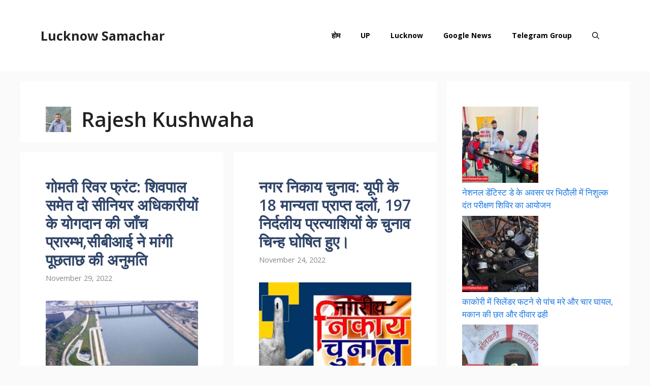

--- FILE ---
content_type: text/html; charset=UTF-8
request_url: https://lucknowsamachar.com/author/rajeshbhiwadigmail-com/page/3/
body_size: 25693
content:
<!DOCTYPE html>
<html lang="en-US" prefix="og: https://ogp.me/ns#">
<head>
	<meta charset="UTF-8">
		<style>img:is([sizes="auto" i], [sizes^="auto," i]) { contain-intrinsic-size: 3000px 1500px }</style>
	<meta name="viewport" content="width=device-width, initial-scale=1">
<!-- Search Engine Optimization by Rank Math - https://rankmath.com/ -->
<title>Rajesh Kushwaha, Author at Lucknow Samachar - Page 3 of 8</title>
<meta name="robots" content="follow, index, max-snippet:-1, max-video-preview:-1, max-image-preview:large"/>
<link rel="canonical" href="https://lucknowsamachar.com/author/rajeshbhiwadigmail-com/page/3/" />
<link rel="prev" href="https://lucknowsamachar.com/author/rajeshbhiwadigmail-com/page/2/" />
<link rel="next" href="https://lucknowsamachar.com/author/rajeshbhiwadigmail-com/page/4/" />
<meta property="og:locale" content="en_US" />
<meta property="og:type" content="profile" />
<meta property="og:title" content="Rajesh Kushwaha, Author at Lucknow Samachar - Page 3 of 8" />
<meta property="og:url" content="https://lucknowsamachar.com/author/rajeshbhiwadigmail-com/page/3/" />
<meta property="og:site_name" content="Lucknow Samachar" />
<meta name="twitter:card" content="summary_large_image" />
<meta name="twitter:title" content="Rajesh Kushwaha, Author at Lucknow Samachar - Page 3 of 8" />
<meta name="twitter:label1" content="Name" />
<meta name="twitter:data1" content="Rajesh Kushwaha" />
<meta name="twitter:label2" content="Posts" />
<meta name="twitter:data2" content="77" />
<script type="application/ld+json" class="rank-math-schema">{"@context":"https://schema.org","@graph":[{"@type":"Place","@id":"https://lucknowsamachar.com/#place","address":{"@type":"PostalAddress","streetAddress":"Khargapur, Gomtinagar","addressLocality":"Lucknow","addressRegion":"Uttar Pradesh","postalCode":"226010","addressCountry":"India"}},{"@type":"NewsMediaOrganization","@id":"https://lucknowsamachar.com/#organization","name":"Lucknow Samachar","url":"https://lucknowsamachar.com","email":"admin@lucknowsamachar.com","address":{"@type":"PostalAddress","streetAddress":"Khargapur, Gomtinagar","addressLocality":"Lucknow","addressRegion":"Uttar Pradesh","postalCode":"226010","addressCountry":"India"},"logo":{"@type":"ImageObject","@id":"https://lucknowsamachar.com/#logo","url":"https://lucknowsamachar.com/wp-content/uploads/2021/10/logo-new.png","contentUrl":"https://lucknowsamachar.com/wp-content/uploads/2021/10/logo-new.png","caption":"Lucknow Samachar","inLanguage":"en-US","width":"1716","height":"477"},"location":{"@id":"https://lucknowsamachar.com/#place"}},{"@type":"WebSite","@id":"https://lucknowsamachar.com/#website","url":"https://lucknowsamachar.com","name":"Lucknow Samachar","publisher":{"@id":"https://lucknowsamachar.com/#organization"},"inLanguage":"en-US"},{"@type":"BreadcrumbList","@id":"https://lucknowsamachar.com/author/rajeshbhiwadigmail-com/page/3/#breadcrumb","itemListElement":[{"@type":"ListItem","position":"1","item":{"@id":"https://lucknowsamachar.com","name":"Home"}}]},{"@type":"ProfilePage","@id":"https://lucknowsamachar.com/author/rajeshbhiwadigmail-com/page/3/#webpage","url":"https://lucknowsamachar.com/author/rajeshbhiwadigmail-com/page/3/","name":"Rajesh Kushwaha, Author at Lucknow Samachar - Page 3 of 8","isPartOf":{"@id":"https://lucknowsamachar.com/#website"},"inLanguage":"en-US","breadcrumb":{"@id":"https://lucknowsamachar.com/author/rajeshbhiwadigmail-com/page/3/#breadcrumb"}},{"@type":"Person","@id":"https://lucknowsamachar.com/author/rajeshbhiwadigmail-com/","name":"Rajesh Kushwaha","url":"https://lucknowsamachar.com/author/rajeshbhiwadigmail-com/","image":{"@type":"ImageObject","@id":"https://secure.gravatar.com/avatar/0bbfbdfc63272e57d24b0588a3b60638bbf7e80e948044bc4df3db2d54441d0f?s=96&amp;d=mm&amp;r=g","url":"https://secure.gravatar.com/avatar/0bbfbdfc63272e57d24b0588a3b60638bbf7e80e948044bc4df3db2d54441d0f?s=96&amp;d=mm&amp;r=g","caption":"Rajesh Kushwaha","inLanguage":"en-US"},"worksFor":{"@id":"https://lucknowsamachar.com/#organization"},"mainEntityOfPage":{"@id":"https://lucknowsamachar.com/author/rajeshbhiwadigmail-com/page/3/#webpage"}}]}</script>
<!-- /Rank Math WordPress SEO plugin -->

<link rel='dns-prefetch' href='//www.googletagmanager.com' />
<link href='https://fonts.gstatic.com' crossorigin rel='preconnect' />
<link href='https://fonts.googleapis.com' crossorigin rel='preconnect' />
<link rel="alternate" type="application/rss+xml" title="Lucknow Samachar &raquo; Feed" href="https://lucknowsamachar.com/feed/" />
<link rel="alternate" type="application/rss+xml" title="Lucknow Samachar &raquo; Comments Feed" href="https://lucknowsamachar.com/comments/feed/" />
<link rel="alternate" type="application/rss+xml" title="Lucknow Samachar &raquo; Posts by Rajesh Kushwaha Feed" href="https://lucknowsamachar.com/author/rajeshbhiwadigmail-com/feed/" />
<link rel="alternate" type="application/rss+xml" title="Lucknow Samachar &raquo; Stories Feed" href="https://lucknowsamachar.com/web-stories/feed/"><script>
window._wpemojiSettings = {"baseUrl":"https:\/\/s.w.org\/images\/core\/emoji\/15.1.0\/72x72\/","ext":".png","svgUrl":"https:\/\/s.w.org\/images\/core\/emoji\/15.1.0\/svg\/","svgExt":".svg","source":{"concatemoji":"https:\/\/lucknowsamachar.com\/wp-includes\/js\/wp-emoji-release.min.js?ver=6.8"}};
/*! This file is auto-generated */
!function(i,n){var o,s,e;function c(e){try{var t={supportTests:e,timestamp:(new Date).valueOf()};sessionStorage.setItem(o,JSON.stringify(t))}catch(e){}}function p(e,t,n){e.clearRect(0,0,e.canvas.width,e.canvas.height),e.fillText(t,0,0);var t=new Uint32Array(e.getImageData(0,0,e.canvas.width,e.canvas.height).data),r=(e.clearRect(0,0,e.canvas.width,e.canvas.height),e.fillText(n,0,0),new Uint32Array(e.getImageData(0,0,e.canvas.width,e.canvas.height).data));return t.every(function(e,t){return e===r[t]})}function u(e,t,n){switch(t){case"flag":return n(e,"\ud83c\udff3\ufe0f\u200d\u26a7\ufe0f","\ud83c\udff3\ufe0f\u200b\u26a7\ufe0f")?!1:!n(e,"\ud83c\uddfa\ud83c\uddf3","\ud83c\uddfa\u200b\ud83c\uddf3")&&!n(e,"\ud83c\udff4\udb40\udc67\udb40\udc62\udb40\udc65\udb40\udc6e\udb40\udc67\udb40\udc7f","\ud83c\udff4\u200b\udb40\udc67\u200b\udb40\udc62\u200b\udb40\udc65\u200b\udb40\udc6e\u200b\udb40\udc67\u200b\udb40\udc7f");case"emoji":return!n(e,"\ud83d\udc26\u200d\ud83d\udd25","\ud83d\udc26\u200b\ud83d\udd25")}return!1}function f(e,t,n){var r="undefined"!=typeof WorkerGlobalScope&&self instanceof WorkerGlobalScope?new OffscreenCanvas(300,150):i.createElement("canvas"),a=r.getContext("2d",{willReadFrequently:!0}),o=(a.textBaseline="top",a.font="600 32px Arial",{});return e.forEach(function(e){o[e]=t(a,e,n)}),o}function t(e){var t=i.createElement("script");t.src=e,t.defer=!0,i.head.appendChild(t)}"undefined"!=typeof Promise&&(o="wpEmojiSettingsSupports",s=["flag","emoji"],n.supports={everything:!0,everythingExceptFlag:!0},e=new Promise(function(e){i.addEventListener("DOMContentLoaded",e,{once:!0})}),new Promise(function(t){var n=function(){try{var e=JSON.parse(sessionStorage.getItem(o));if("object"==typeof e&&"number"==typeof e.timestamp&&(new Date).valueOf()<e.timestamp+604800&&"object"==typeof e.supportTests)return e.supportTests}catch(e){}return null}();if(!n){if("undefined"!=typeof Worker&&"undefined"!=typeof OffscreenCanvas&&"undefined"!=typeof URL&&URL.createObjectURL&&"undefined"!=typeof Blob)try{var e="postMessage("+f.toString()+"("+[JSON.stringify(s),u.toString(),p.toString()].join(",")+"));",r=new Blob([e],{type:"text/javascript"}),a=new Worker(URL.createObjectURL(r),{name:"wpTestEmojiSupports"});return void(a.onmessage=function(e){c(n=e.data),a.terminate(),t(n)})}catch(e){}c(n=f(s,u,p))}t(n)}).then(function(e){for(var t in e)n.supports[t]=e[t],n.supports.everything=n.supports.everything&&n.supports[t],"flag"!==t&&(n.supports.everythingExceptFlag=n.supports.everythingExceptFlag&&n.supports[t]);n.supports.everythingExceptFlag=n.supports.everythingExceptFlag&&!n.supports.flag,n.DOMReady=!1,n.readyCallback=function(){n.DOMReady=!0}}).then(function(){return e}).then(function(){var e;n.supports.everything||(n.readyCallback(),(e=n.source||{}).concatemoji?t(e.concatemoji):e.wpemoji&&e.twemoji&&(t(e.twemoji),t(e.wpemoji)))}))}((window,document),window._wpemojiSettings);
</script>

<link rel='stylesheet' id='generate-fonts-css' href='//fonts.googleapis.com/css?family=Open+Sans:300,regular,italic,600,700' media='all' />
<style id='wp-emoji-styles-inline-css'>

	img.wp-smiley, img.emoji {
		display: inline !important;
		border: none !important;
		box-shadow: none !important;
		height: 1em !important;
		width: 1em !important;
		margin: 0 0.07em !important;
		vertical-align: -0.1em !important;
		background: none !important;
		padding: 0 !important;
	}
</style>
<link rel='stylesheet' id='wp-block-library-css' href='https://lucknowsamachar.com/wp-includes/css/dist/block-library/style.min.css?ver=6.8' media='all' />
<style id='classic-theme-styles-inline-css'>
/*! This file is auto-generated */
.wp-block-button__link{color:#fff;background-color:#32373c;border-radius:9999px;box-shadow:none;text-decoration:none;padding:calc(.667em + 2px) calc(1.333em + 2px);font-size:1.125em}.wp-block-file__button{background:#32373c;color:#fff;text-decoration:none}
</style>
<link rel='stylesheet' id='ultimate_blocks-cgb-style-css-css' href='https://lucknowsamachar.com/wp-content/plugins/ultimate-blocks/dist/blocks.style.build.css?ver=3.4.9' media='all' />
<style id='global-styles-inline-css'>
:root{--wp--preset--aspect-ratio--square: 1;--wp--preset--aspect-ratio--4-3: 4/3;--wp--preset--aspect-ratio--3-4: 3/4;--wp--preset--aspect-ratio--3-2: 3/2;--wp--preset--aspect-ratio--2-3: 2/3;--wp--preset--aspect-ratio--16-9: 16/9;--wp--preset--aspect-ratio--9-16: 9/16;--wp--preset--color--black: #000000;--wp--preset--color--cyan-bluish-gray: #abb8c3;--wp--preset--color--white: #ffffff;--wp--preset--color--pale-pink: #f78da7;--wp--preset--color--vivid-red: #cf2e2e;--wp--preset--color--luminous-vivid-orange: #ff6900;--wp--preset--color--luminous-vivid-amber: #fcb900;--wp--preset--color--light-green-cyan: #7bdcb5;--wp--preset--color--vivid-green-cyan: #00d084;--wp--preset--color--pale-cyan-blue: #8ed1fc;--wp--preset--color--vivid-cyan-blue: #0693e3;--wp--preset--color--vivid-purple: #9b51e0;--wp--preset--color--contrast: var(--contrast);--wp--preset--color--contrast-2: var(--contrast-2);--wp--preset--color--contrast-3: var(--contrast-3);--wp--preset--color--base: var(--base);--wp--preset--color--base-2: var(--base-2);--wp--preset--color--base-3: var(--base-3);--wp--preset--color--accent: var(--accent);--wp--preset--gradient--vivid-cyan-blue-to-vivid-purple: linear-gradient(135deg,rgba(6,147,227,1) 0%,rgb(155,81,224) 100%);--wp--preset--gradient--light-green-cyan-to-vivid-green-cyan: linear-gradient(135deg,rgb(122,220,180) 0%,rgb(0,208,130) 100%);--wp--preset--gradient--luminous-vivid-amber-to-luminous-vivid-orange: linear-gradient(135deg,rgba(252,185,0,1) 0%,rgba(255,105,0,1) 100%);--wp--preset--gradient--luminous-vivid-orange-to-vivid-red: linear-gradient(135deg,rgba(255,105,0,1) 0%,rgb(207,46,46) 100%);--wp--preset--gradient--very-light-gray-to-cyan-bluish-gray: linear-gradient(135deg,rgb(238,238,238) 0%,rgb(169,184,195) 100%);--wp--preset--gradient--cool-to-warm-spectrum: linear-gradient(135deg,rgb(74,234,220) 0%,rgb(151,120,209) 20%,rgb(207,42,186) 40%,rgb(238,44,130) 60%,rgb(251,105,98) 80%,rgb(254,248,76) 100%);--wp--preset--gradient--blush-light-purple: linear-gradient(135deg,rgb(255,206,236) 0%,rgb(152,150,240) 100%);--wp--preset--gradient--blush-bordeaux: linear-gradient(135deg,rgb(254,205,165) 0%,rgb(254,45,45) 50%,rgb(107,0,62) 100%);--wp--preset--gradient--luminous-dusk: linear-gradient(135deg,rgb(255,203,112) 0%,rgb(199,81,192) 50%,rgb(65,88,208) 100%);--wp--preset--gradient--pale-ocean: linear-gradient(135deg,rgb(255,245,203) 0%,rgb(182,227,212) 50%,rgb(51,167,181) 100%);--wp--preset--gradient--electric-grass: linear-gradient(135deg,rgb(202,248,128) 0%,rgb(113,206,126) 100%);--wp--preset--gradient--midnight: linear-gradient(135deg,rgb(2,3,129) 0%,rgb(40,116,252) 100%);--wp--preset--font-size--small: 13px;--wp--preset--font-size--medium: 20px;--wp--preset--font-size--large: 36px;--wp--preset--font-size--x-large: 42px;--wp--preset--spacing--20: 0.44rem;--wp--preset--spacing--30: 0.67rem;--wp--preset--spacing--40: 1rem;--wp--preset--spacing--50: 1.5rem;--wp--preset--spacing--60: 2.25rem;--wp--preset--spacing--70: 3.38rem;--wp--preset--spacing--80: 5.06rem;--wp--preset--shadow--natural: 6px 6px 9px rgba(0, 0, 0, 0.2);--wp--preset--shadow--deep: 12px 12px 50px rgba(0, 0, 0, 0.4);--wp--preset--shadow--sharp: 6px 6px 0px rgba(0, 0, 0, 0.2);--wp--preset--shadow--outlined: 6px 6px 0px -3px rgba(255, 255, 255, 1), 6px 6px rgba(0, 0, 0, 1);--wp--preset--shadow--crisp: 6px 6px 0px rgba(0, 0, 0, 1);}:where(.is-layout-flex){gap: 0.5em;}:where(.is-layout-grid){gap: 0.5em;}body .is-layout-flex{display: flex;}.is-layout-flex{flex-wrap: wrap;align-items: center;}.is-layout-flex > :is(*, div){margin: 0;}body .is-layout-grid{display: grid;}.is-layout-grid > :is(*, div){margin: 0;}:where(.wp-block-columns.is-layout-flex){gap: 2em;}:where(.wp-block-columns.is-layout-grid){gap: 2em;}:where(.wp-block-post-template.is-layout-flex){gap: 1.25em;}:where(.wp-block-post-template.is-layout-grid){gap: 1.25em;}.has-black-color{color: var(--wp--preset--color--black) !important;}.has-cyan-bluish-gray-color{color: var(--wp--preset--color--cyan-bluish-gray) !important;}.has-white-color{color: var(--wp--preset--color--white) !important;}.has-pale-pink-color{color: var(--wp--preset--color--pale-pink) !important;}.has-vivid-red-color{color: var(--wp--preset--color--vivid-red) !important;}.has-luminous-vivid-orange-color{color: var(--wp--preset--color--luminous-vivid-orange) !important;}.has-luminous-vivid-amber-color{color: var(--wp--preset--color--luminous-vivid-amber) !important;}.has-light-green-cyan-color{color: var(--wp--preset--color--light-green-cyan) !important;}.has-vivid-green-cyan-color{color: var(--wp--preset--color--vivid-green-cyan) !important;}.has-pale-cyan-blue-color{color: var(--wp--preset--color--pale-cyan-blue) !important;}.has-vivid-cyan-blue-color{color: var(--wp--preset--color--vivid-cyan-blue) !important;}.has-vivid-purple-color{color: var(--wp--preset--color--vivid-purple) !important;}.has-black-background-color{background-color: var(--wp--preset--color--black) !important;}.has-cyan-bluish-gray-background-color{background-color: var(--wp--preset--color--cyan-bluish-gray) !important;}.has-white-background-color{background-color: var(--wp--preset--color--white) !important;}.has-pale-pink-background-color{background-color: var(--wp--preset--color--pale-pink) !important;}.has-vivid-red-background-color{background-color: var(--wp--preset--color--vivid-red) !important;}.has-luminous-vivid-orange-background-color{background-color: var(--wp--preset--color--luminous-vivid-orange) !important;}.has-luminous-vivid-amber-background-color{background-color: var(--wp--preset--color--luminous-vivid-amber) !important;}.has-light-green-cyan-background-color{background-color: var(--wp--preset--color--light-green-cyan) !important;}.has-vivid-green-cyan-background-color{background-color: var(--wp--preset--color--vivid-green-cyan) !important;}.has-pale-cyan-blue-background-color{background-color: var(--wp--preset--color--pale-cyan-blue) !important;}.has-vivid-cyan-blue-background-color{background-color: var(--wp--preset--color--vivid-cyan-blue) !important;}.has-vivid-purple-background-color{background-color: var(--wp--preset--color--vivid-purple) !important;}.has-black-border-color{border-color: var(--wp--preset--color--black) !important;}.has-cyan-bluish-gray-border-color{border-color: var(--wp--preset--color--cyan-bluish-gray) !important;}.has-white-border-color{border-color: var(--wp--preset--color--white) !important;}.has-pale-pink-border-color{border-color: var(--wp--preset--color--pale-pink) !important;}.has-vivid-red-border-color{border-color: var(--wp--preset--color--vivid-red) !important;}.has-luminous-vivid-orange-border-color{border-color: var(--wp--preset--color--luminous-vivid-orange) !important;}.has-luminous-vivid-amber-border-color{border-color: var(--wp--preset--color--luminous-vivid-amber) !important;}.has-light-green-cyan-border-color{border-color: var(--wp--preset--color--light-green-cyan) !important;}.has-vivid-green-cyan-border-color{border-color: var(--wp--preset--color--vivid-green-cyan) !important;}.has-pale-cyan-blue-border-color{border-color: var(--wp--preset--color--pale-cyan-blue) !important;}.has-vivid-cyan-blue-border-color{border-color: var(--wp--preset--color--vivid-cyan-blue) !important;}.has-vivid-purple-border-color{border-color: var(--wp--preset--color--vivid-purple) !important;}.has-vivid-cyan-blue-to-vivid-purple-gradient-background{background: var(--wp--preset--gradient--vivid-cyan-blue-to-vivid-purple) !important;}.has-light-green-cyan-to-vivid-green-cyan-gradient-background{background: var(--wp--preset--gradient--light-green-cyan-to-vivid-green-cyan) !important;}.has-luminous-vivid-amber-to-luminous-vivid-orange-gradient-background{background: var(--wp--preset--gradient--luminous-vivid-amber-to-luminous-vivid-orange) !important;}.has-luminous-vivid-orange-to-vivid-red-gradient-background{background: var(--wp--preset--gradient--luminous-vivid-orange-to-vivid-red) !important;}.has-very-light-gray-to-cyan-bluish-gray-gradient-background{background: var(--wp--preset--gradient--very-light-gray-to-cyan-bluish-gray) !important;}.has-cool-to-warm-spectrum-gradient-background{background: var(--wp--preset--gradient--cool-to-warm-spectrum) !important;}.has-blush-light-purple-gradient-background{background: var(--wp--preset--gradient--blush-light-purple) !important;}.has-blush-bordeaux-gradient-background{background: var(--wp--preset--gradient--blush-bordeaux) !important;}.has-luminous-dusk-gradient-background{background: var(--wp--preset--gradient--luminous-dusk) !important;}.has-pale-ocean-gradient-background{background: var(--wp--preset--gradient--pale-ocean) !important;}.has-electric-grass-gradient-background{background: var(--wp--preset--gradient--electric-grass) !important;}.has-midnight-gradient-background{background: var(--wp--preset--gradient--midnight) !important;}.has-small-font-size{font-size: var(--wp--preset--font-size--small) !important;}.has-medium-font-size{font-size: var(--wp--preset--font-size--medium) !important;}.has-large-font-size{font-size: var(--wp--preset--font-size--large) !important;}.has-x-large-font-size{font-size: var(--wp--preset--font-size--x-large) !important;}
:where(.wp-block-post-template.is-layout-flex){gap: 1.25em;}:where(.wp-block-post-template.is-layout-grid){gap: 1.25em;}
:where(.wp-block-columns.is-layout-flex){gap: 2em;}:where(.wp-block-columns.is-layout-grid){gap: 2em;}
:root :where(.wp-block-pullquote){font-size: 1.5em;line-height: 1.6;}
</style>
<link rel='stylesheet' id='gn-frontend-gnfollow-style-css' href='https://lucknowsamachar.com/wp-content/plugins/gn-publisher/assets/css/gn-frontend-gnfollow.min.css?ver=1.5.26' media='all' />
<link rel='stylesheet' id='ub-extension-style-css-css' href='https://lucknowsamachar.com/wp-content/plugins/ultimate-blocks/src/extensions/style.css?ver=6.8' media='all' />
<link rel='stylesheet' id='generate-widget-areas-css' href='https://lucknowsamachar.com/wp-content/themes/generatepress/assets/css/components/widget-areas.min.css?ver=3.6.1' media='all' />
<link rel='stylesheet' id='generate-style-css' href='https://lucknowsamachar.com/wp-content/themes/generatepress/assets/css/main.min.css?ver=3.6.1' media='all' />
<style id='generate-style-inline-css'>
.resize-featured-image .post-image img {width: 320px;}
.generate-columns {margin-bottom: 20px;padding-left: 20px;}.generate-columns-container {margin-left: -20px;}.page-header {margin-bottom: 20px;margin-left: 20px}.generate-columns-container > .paging-navigation {margin-left: 20px;}
body{background-color:#fafafa;color:#212121;}a{color:#1b78e2;}a:hover, a:focus, a:active{color:#000000;}.wp-block-group__inner-container{max-width:1200px;margin-left:auto;margin-right:auto;}.generate-back-to-top{font-size:20px;border-radius:3px;position:fixed;bottom:30px;right:30px;line-height:40px;width:40px;text-align:center;z-index:10;transition:opacity 300ms ease-in-out;opacity:0.1;transform:translateY(1000px);}.generate-back-to-top__show{opacity:1;transform:translateY(0);}.navigation-search{position:absolute;left:-99999px;pointer-events:none;visibility:hidden;z-index:20;width:100%;top:0;transition:opacity 100ms ease-in-out;opacity:0;}.navigation-search.nav-search-active{left:0;right:0;pointer-events:auto;visibility:visible;opacity:1;}.navigation-search input[type="search"]{outline:0;border:0;vertical-align:bottom;line-height:1;opacity:0.9;width:100%;z-index:20;border-radius:0;-webkit-appearance:none;height:60px;}.navigation-search input::-ms-clear{display:none;width:0;height:0;}.navigation-search input::-ms-reveal{display:none;width:0;height:0;}.navigation-search input::-webkit-search-decoration, .navigation-search input::-webkit-search-cancel-button, .navigation-search input::-webkit-search-results-button, .navigation-search input::-webkit-search-results-decoration{display:none;}.gen-sidebar-nav .navigation-search{top:auto;bottom:0;}:root{--contrast:#222222;--contrast-2:#575760;--contrast-3:#b2b2be;--base:#f0f0f0;--base-2:#f7f8f9;--base-3:#ffffff;--accent:#1e73be;}:root .has-contrast-color{color:var(--contrast);}:root .has-contrast-background-color{background-color:var(--contrast);}:root .has-contrast-2-color{color:var(--contrast-2);}:root .has-contrast-2-background-color{background-color:var(--contrast-2);}:root .has-contrast-3-color{color:var(--contrast-3);}:root .has-contrast-3-background-color{background-color:var(--contrast-3);}:root .has-base-color{color:var(--base);}:root .has-base-background-color{background-color:var(--base);}:root .has-base-2-color{color:var(--base-2);}:root .has-base-2-background-color{background-color:var(--base-2);}:root .has-base-3-color{color:var(--base-3);}:root .has-base-3-background-color{background-color:var(--base-3);}:root .has-accent-color{color:var(--accent);}:root .has-accent-background-color{background-color:var(--accent);}body, button, input, select, textarea{font-family:"Open Sans", sans-serif;}body{line-height:1.5;}.entry-content > [class*="wp-block-"]:not(:last-child):not(.wp-block-heading){margin-bottom:1.5em;}.main-title{font-weight:900;}.main-navigation a, .menu-toggle{font-weight:bold;font-size:14px;}.main-navigation .menu-bar-items{font-size:14px;}.main-navigation .main-nav ul ul li a{font-size:13px;}.widget-title{font-weight:600;}.sidebar .widget, .footer-widgets .widget{font-size:17px;}button:not(.menu-toggle),html input[type="button"],input[type="reset"],input[type="submit"],.button,.wp-block-button .wp-block-button__link{font-size:15px;}h1{font-weight:600;font-size:40px;}h2{font-weight:600;font-size:30px;}h3{font-size:20px;}h4{font-size:inherit;}h5{font-size:inherit;}.site-info{font-weight:bold;}@media (max-width:768px){h1{font-size:30px;}h2{font-size:25px;}}.top-bar{background-color:#636363;color:var(--contrast);}.top-bar a{color:#ffffff;}.top-bar a:hover{color:#303030;}.site-header{background-color:#ffffff;color:#3a3a3a;}.site-header a{color:#3a3a3a;}.main-title a,.main-title a:hover{color:var(--contrast);}.site-description{color:var(--contrast-2);}.main-navigation,.main-navigation ul ul{background-color:rgba(234,229,233,0);}.main-navigation .main-nav ul li a, .main-navigation .menu-toggle, .main-navigation .menu-bar-items{color:#000000;}.main-navigation .main-nav ul li:not([class*="current-menu-"]):hover > a, .main-navigation .main-nav ul li:not([class*="current-menu-"]):focus > a, .main-navigation .main-nav ul li.sfHover:not([class*="current-menu-"]) > a, .main-navigation .menu-bar-item:hover > a, .main-navigation .menu-bar-item.sfHover > a{color:#000000;background-color:rgba(103,188,171,0.79);}button.menu-toggle:hover,button.menu-toggle:focus{color:#000000;}.main-navigation .main-nav ul li[class*="current-menu-"] > a{color:#000000;background-color:#1ab6fd;}.navigation-search input[type="search"],.navigation-search input[type="search"]:active, .navigation-search input[type="search"]:focus, .main-navigation .main-nav ul li.search-item.active > a, .main-navigation .menu-bar-items .search-item.active > a{color:#000000;background-color:#1ab6fd;opacity:1;}.main-navigation ul ul{background-color:#3f3f3f;}.main-navigation .main-nav ul ul li a{color:#515151;}.main-navigation .main-nav ul ul li:not([class*="current-menu-"]):hover > a,.main-navigation .main-nav ul ul li:not([class*="current-menu-"]):focus > a, .main-navigation .main-nav ul ul li.sfHover:not([class*="current-menu-"]) > a{color:#7a8896;background-color:#4f4f4f;}.main-navigation .main-nav ul ul li[class*="current-menu-"] > a{color:#8f919e;background-color:#4f4f4f;}.separate-containers .inside-article, .separate-containers .comments-area, .separate-containers .page-header, .one-container .container, .separate-containers .paging-navigation, .inside-page-header{background-color:#ffffff;}.entry-title a{color:#2f4468;}.entry-title a:hover{color:#0a0000;}.entry-meta{color:#878787;}.entry-meta a{color:#727272;}.entry-meta a:hover{color:#0a0101;}.sidebar .widget{background-color:#ffffff;}.sidebar .widget .widget-title{color:#000000;}.footer-widgets{color:#ffffff;background-color:#2f4468;}.footer-widgets a{color:#ffffff;}.footer-widgets .widget-title{color:#ffffff;}.site-info{color:#2f4468;}.site-info a{color:#2f4468;}.site-info a:hover{color:#0a0a0a;}.footer-bar .widget_nav_menu .current-menu-item a{color:#0a0a0a;}input[type="text"],input[type="email"],input[type="url"],input[type="password"],input[type="search"],input[type="tel"],input[type="number"],textarea,select{color:#666666;background-color:#fafafa;border-color:#cccccc;}input[type="text"]:focus,input[type="email"]:focus,input[type="url"]:focus,input[type="password"]:focus,input[type="search"]:focus,input[type="tel"]:focus,input[type="number"]:focus,textarea:focus,select:focus{color:#666666;background-color:#ffffff;border-color:#bfbfbf;}button,html input[type="button"],input[type="reset"],input[type="submit"],a.button,a.wp-block-button__link:not(.has-background){color:#ffffff;background-color:#242226;}button:hover,html input[type="button"]:hover,input[type="reset"]:hover,input[type="submit"]:hover,a.button:hover,button:focus,html input[type="button"]:focus,input[type="reset"]:focus,input[type="submit"]:focus,a.button:focus,a.wp-block-button__link:not(.has-background):active,a.wp-block-button__link:not(.has-background):focus,a.wp-block-button__link:not(.has-background):hover{color:#ffffff;background-color:#35343a;}a.generate-back-to-top{background-color:rgba( 0,0,0,0.4 );color:#ffffff;}a.generate-back-to-top:hover,a.generate-back-to-top:focus{background-color:rgba( 0,0,0,0.6 );color:#ffffff;}:root{--gp-search-modal-bg-color:var(--base-3);--gp-search-modal-text-color:var(--contrast);--gp-search-modal-overlay-bg-color:rgba(0,0,0,0.2);}@media (max-width: 768px){.main-navigation .menu-bar-item:hover > a, .main-navigation .menu-bar-item.sfHover > a{background:none;color:#000000;}}.inside-top-bar{padding:10px;}.inside-header{padding:40px;}.nav-below-header .main-navigation .inside-navigation.grid-container, .nav-above-header .main-navigation .inside-navigation.grid-container{padding:0px 20px 0px 20px;}.separate-containers .inside-article, .separate-containers .comments-area, .separate-containers .page-header, .separate-containers .paging-navigation, .one-container .site-content, .inside-page-header{padding:50px 50px 20px 50px;}.site-main .wp-block-group__inner-container{padding:50px 50px 20px 50px;}.separate-containers .paging-navigation{padding-top:20px;padding-bottom:20px;}.entry-content .alignwide, body:not(.no-sidebar) .entry-content .alignfull{margin-left:-50px;width:calc(100% + 100px);max-width:calc(100% + 100px);}.one-container.right-sidebar .site-main,.one-container.both-right .site-main{margin-right:50px;}.one-container.left-sidebar .site-main,.one-container.both-left .site-main{margin-left:50px;}.one-container.both-sidebars .site-main{margin:0px 50px 0px 50px;}.one-container.archive .post:not(:last-child):not(.is-loop-template-item), .one-container.blog .post:not(:last-child):not(.is-loop-template-item){padding-bottom:20px;}.rtl .menu-item-has-children .dropdown-menu-toggle{padding-left:20px;}.rtl .main-navigation .main-nav ul li.menu-item-has-children > a{padding-right:20px;}.widget-area .widget{padding:50px 30px 50px 30px;}.inside-site-info{padding:20px;}@media (max-width:768px){.separate-containers .inside-article, .separate-containers .comments-area, .separate-containers .page-header, .separate-containers .paging-navigation, .one-container .site-content, .inside-page-header{padding:30px;}.site-main .wp-block-group__inner-container{padding:30px;}.inside-site-info{padding-right:10px;padding-left:10px;}.entry-content .alignwide, body:not(.no-sidebar) .entry-content .alignfull{margin-left:-30px;width:calc(100% + 60px);max-width:calc(100% + 60px);}.one-container .site-main .paging-navigation{margin-bottom:20px;}}/* End cached CSS */.is-right-sidebar{width:30%;}.is-left-sidebar{width:25%;}.site-content .content-area{width:70%;}@media (max-width: 768px){.main-navigation .menu-toggle,.sidebar-nav-mobile:not(#sticky-placeholder){display:block;}.main-navigation ul,.gen-sidebar-nav,.main-navigation:not(.slideout-navigation):not(.toggled) .main-nav > ul,.has-inline-mobile-toggle #site-navigation .inside-navigation > *:not(.navigation-search):not(.main-nav){display:none;}.nav-align-right .inside-navigation,.nav-align-center .inside-navigation{justify-content:space-between;}.has-inline-mobile-toggle .mobile-menu-control-wrapper{display:flex;flex-wrap:wrap;}.has-inline-mobile-toggle .inside-header{flex-direction:row;text-align:left;flex-wrap:wrap;}.has-inline-mobile-toggle .header-widget,.has-inline-mobile-toggle #site-navigation{flex-basis:100%;}.nav-float-left .has-inline-mobile-toggle #site-navigation{order:10;}}
.dynamic-author-image-rounded{border-radius:100%;}.dynamic-featured-image, .dynamic-author-image{vertical-align:middle;}.one-container.blog .dynamic-content-template:not(:last-child), .one-container.archive .dynamic-content-template:not(:last-child){padding-bottom:0px;}.dynamic-entry-excerpt > p:last-child{margin-bottom:0px;}
</style>
<link rel='stylesheet' id='generate-blog-css' href='https://lucknowsamachar.com/wp-content/plugins/gp-premium/blog/functions/css/style.min.css?ver=2.4.0' media='all' />

<!-- Google tag (gtag.js) snippet added by Site Kit -->
<!-- Google Analytics snippet added by Site Kit -->
<script src="https://www.googletagmanager.com/gtag/js?id=GT-NNVXWT3W" id="google_gtagjs-js" async></script>
<script id="google_gtagjs-js-after">
window.dataLayer = window.dataLayer || [];function gtag(){dataLayer.push(arguments);}
gtag("set","linker",{"domains":["lucknowsamachar.com"]});
gtag("js", new Date());
gtag("set", "developer_id.dZTNiMT", true);
gtag("config", "GT-NNVXWT3W");
</script>
<link rel="https://api.w.org/" href="https://lucknowsamachar.com/wp-json/" /><link rel="alternate" title="JSON" type="application/json" href="https://lucknowsamachar.com/wp-json/wp/v2/users/1" /><link rel="EditURI" type="application/rsd+xml" title="RSD" href="https://lucknowsamachar.com/xmlrpc.php?rsd" />
<meta name="generator" content="WordPress 6.8" />
<meta name="generator" content="Site Kit by Google 1.170.0" /><meta name="generator" content="performance-lab 4.0.1; plugins: ">
      <meta name="onesignal" content="wordpress-plugin"/>
            <script>

      window.OneSignalDeferred = window.OneSignalDeferred || [];

      OneSignalDeferred.push(function(OneSignal) {
        var oneSignal_options = {};
        window._oneSignalInitOptions = oneSignal_options;

        oneSignal_options['serviceWorkerParam'] = { scope: '/wp-content/plugins/onesignal-free-web-push-notifications/sdk_files/push/onesignal/' };
oneSignal_options['serviceWorkerPath'] = 'OneSignalSDKWorker.js';

        OneSignal.Notifications.setDefaultUrl("https://lucknowsamachar.com");

        oneSignal_options['wordpress'] = true;
oneSignal_options['appId'] = '5f2a75a7-2997-4924-821d-20bc3ddb4684';
oneSignal_options['allowLocalhostAsSecureOrigin'] = true;
oneSignal_options['welcomeNotification'] = { };
oneSignal_options['welcomeNotification']['title'] = "";
oneSignal_options['welcomeNotification']['message'] = "";
oneSignal_options['path'] = "https://lucknowsamachar.com/wp-content/plugins/onesignal-free-web-push-notifications/sdk_files/";
oneSignal_options['safari_web_id'] = "web.onesignal.auto.3f58661c-f8ad-4946-a9b6-84125eec4421";
oneSignal_options['promptOptions'] = { };
oneSignal_options['promptOptions']['actionMessage'] = "क्या आप लखनऊ के न्यूज़ का अपडेट चाहते है ?";
oneSignal_options['promptOptions']['acceptButtonText'] = "हाँ";
oneSignal_options['promptOptions']['cancelButtonText'] = "नही";
oneSignal_options['notifyButton'] = { };
oneSignal_options['notifyButton']['enable'] = true;
oneSignal_options['notifyButton']['position'] = 'bottom-right';
oneSignal_options['notifyButton']['theme'] = 'default';
oneSignal_options['notifyButton']['size'] = 'medium';
oneSignal_options['notifyButton']['displayPredicate'] = function() {
              return !OneSignal.User.PushSubscription.optedIn;
            };
oneSignal_options['notifyButton']['showCredit'] = true;
oneSignal_options['notifyButton']['text'] = {};
              OneSignal.init(window._oneSignalInitOptions);
                    });

      function documentInitOneSignal() {
        var oneSignal_elements = document.getElementsByClassName("OneSignal-prompt");

        var oneSignalLinkClickHandler = function(event) { OneSignal.Notifications.requestPermission(); event.preventDefault(); };        for(var i = 0; i < oneSignal_elements.length; i++)
          oneSignal_elements[i].addEventListener('click', oneSignalLinkClickHandler, false);
      }

      if (document.readyState === 'complete') {
           documentInitOneSignal();
      }
      else {
           window.addEventListener("load", function(event){
               documentInitOneSignal();
          });
      }
    </script>
<link rel="icon" href="https://lucknowsamachar.com/wp-content/uploads/2021/06/cropped-favicon-32x32.png" sizes="32x32" />
<link rel="icon" href="https://lucknowsamachar.com/wp-content/uploads/2021/06/cropped-favicon-192x192.png" sizes="192x192" />
<link rel="apple-touch-icon" href="https://lucknowsamachar.com/wp-content/uploads/2021/06/cropped-favicon-180x180.png" />
<meta name="msapplication-TileImage" content="https://lucknowsamachar.com/wp-content/uploads/2021/06/cropped-favicon-270x270.png" />
</head>

<body class="archive paged author author-rajeshbhiwadigmail-com author-1 wp-embed-responsive paged-3 author-paged-3 wp-theme-generatepress post-image-below-header post-image-aligned-left generate-columns-activated sticky-menu-slide right-sidebar nav-float-right separate-containers nav-search-enabled header-aligned-left dropdown-hover" itemtype="https://schema.org/Blog" itemscope>
	<a class="screen-reader-text skip-link" href="#content" title="Skip to content">Skip to content</a>		<header class="site-header has-inline-mobile-toggle" id="masthead" aria-label="Site"  itemtype="https://schema.org/WPHeader" itemscope>
			<div class="inside-header grid-container">
				<div class="site-branding">
						<p class="main-title" itemprop="headline">
					<a href="https://lucknowsamachar.com/" rel="home">Lucknow Samachar</a>
				</p>
						
					</div>	<nav class="main-navigation mobile-menu-control-wrapper" id="mobile-menu-control-wrapper" aria-label="Mobile Toggle">
		<div class="menu-bar-items"><span class="menu-bar-item search-item"><a aria-label="Open Search Bar" href="#"><span class="gp-icon icon-search"><svg viewBox="0 0 512 512" aria-hidden="true" xmlns="http://www.w3.org/2000/svg" width="1em" height="1em"><path fill-rule="evenodd" clip-rule="evenodd" d="M208 48c-88.366 0-160 71.634-160 160s71.634 160 160 160 160-71.634 160-160S296.366 48 208 48zM0 208C0 93.125 93.125 0 208 0s208 93.125 208 208c0 48.741-16.765 93.566-44.843 129.024l133.826 134.018c9.366 9.379 9.355 24.575-.025 33.941-9.379 9.366-24.575 9.355-33.941-.025L337.238 370.987C301.747 399.167 256.839 416 208 416 93.125 416 0 322.875 0 208z" /></svg><svg viewBox="0 0 512 512" aria-hidden="true" xmlns="http://www.w3.org/2000/svg" width="1em" height="1em"><path d="M71.029 71.029c9.373-9.372 24.569-9.372 33.942 0L256 222.059l151.029-151.03c9.373-9.372 24.569-9.372 33.942 0 9.372 9.373 9.372 24.569 0 33.942L289.941 256l151.03 151.029c9.372 9.373 9.372 24.569 0 33.942-9.373 9.372-24.569 9.372-33.942 0L256 289.941l-151.029 151.03c-9.373 9.372-24.569 9.372-33.942 0-9.372-9.373-9.372-24.569 0-33.942L222.059 256 71.029 104.971c-9.372-9.373-9.372-24.569 0-33.942z" /></svg></span></a></span></div>		<button data-nav="site-navigation" class="menu-toggle" aria-controls="primary-menu" aria-expanded="false">
			<span class="gp-icon icon-menu-bars"><svg viewBox="0 0 512 512" aria-hidden="true" xmlns="http://www.w3.org/2000/svg" width="1em" height="1em"><path d="M0 96c0-13.255 10.745-24 24-24h464c13.255 0 24 10.745 24 24s-10.745 24-24 24H24c-13.255 0-24-10.745-24-24zm0 160c0-13.255 10.745-24 24-24h464c13.255 0 24 10.745 24 24s-10.745 24-24 24H24c-13.255 0-24-10.745-24-24zm0 160c0-13.255 10.745-24 24-24h464c13.255 0 24 10.745 24 24s-10.745 24-24 24H24c-13.255 0-24-10.745-24-24z" /></svg><svg viewBox="0 0 512 512" aria-hidden="true" xmlns="http://www.w3.org/2000/svg" width="1em" height="1em"><path d="M71.029 71.029c9.373-9.372 24.569-9.372 33.942 0L256 222.059l151.029-151.03c9.373-9.372 24.569-9.372 33.942 0 9.372 9.373 9.372 24.569 0 33.942L289.941 256l151.03 151.029c9.372 9.373 9.372 24.569 0 33.942-9.373 9.372-24.569 9.372-33.942 0L256 289.941l-151.029 151.03c-9.373 9.372-24.569 9.372-33.942 0-9.372-9.373-9.372-24.569 0-33.942L222.059 256 71.029 104.971c-9.372-9.373-9.372-24.569 0-33.942z" /></svg></span><span class="screen-reader-text">Menu</span>		</button>
	</nav>
			<nav class="main-navigation nav-align-right has-menu-bar-items sub-menu-right" id="site-navigation" aria-label="Primary"  itemtype="https://schema.org/SiteNavigationElement" itemscope>
			<div class="inside-navigation grid-container">
				<form method="get" class="search-form navigation-search" action="https://lucknowsamachar.com/">
					<input type="search" class="search-field" value="" name="s" title="Search" />
				</form>				<button class="menu-toggle" aria-controls="primary-menu" aria-expanded="false">
					<span class="gp-icon icon-menu-bars"><svg viewBox="0 0 512 512" aria-hidden="true" xmlns="http://www.w3.org/2000/svg" width="1em" height="1em"><path d="M0 96c0-13.255 10.745-24 24-24h464c13.255 0 24 10.745 24 24s-10.745 24-24 24H24c-13.255 0-24-10.745-24-24zm0 160c0-13.255 10.745-24 24-24h464c13.255 0 24 10.745 24 24s-10.745 24-24 24H24c-13.255 0-24-10.745-24-24zm0 160c0-13.255 10.745-24 24-24h464c13.255 0 24 10.745 24 24s-10.745 24-24 24H24c-13.255 0-24-10.745-24-24z" /></svg><svg viewBox="0 0 512 512" aria-hidden="true" xmlns="http://www.w3.org/2000/svg" width="1em" height="1em"><path d="M71.029 71.029c9.373-9.372 24.569-9.372 33.942 0L256 222.059l151.029-151.03c9.373-9.372 24.569-9.372 33.942 0 9.372 9.373 9.372 24.569 0 33.942L289.941 256l151.03 151.029c9.372 9.373 9.372 24.569 0 33.942-9.373 9.372-24.569 9.372-33.942 0L256 289.941l-151.029 151.03c-9.373 9.372-24.569 9.372-33.942 0-9.372-9.373-9.372-24.569 0-33.942L222.059 256 71.029 104.971c-9.372-9.373-9.372-24.569 0-33.942z" /></svg></span><span class="screen-reader-text">Menu</span>				</button>
				<div id="primary-menu" class="main-nav"><ul id="menu-main-menu" class=" menu sf-menu"><li id="menu-item-605" class="menu-item menu-item-type-custom menu-item-object-custom menu-item-home menu-item-605"><a href="https://lucknowsamachar.com/">होम</a></li>
<li id="menu-item-1467" class="menu-item menu-item-type-taxonomy menu-item-object-category menu-item-1467"><a href="https://lucknowsamachar.com/category/up/">UP</a></li>
<li id="menu-item-276" class="menu-item menu-item-type-taxonomy menu-item-object-category menu-item-276"><a href="https://lucknowsamachar.com/category/lucknow/">Lucknow</a></li>
<li id="menu-item-1474" class="menu-item menu-item-type-custom menu-item-object-custom menu-item-1474"><a href="https://news.google.com/publications/CAAqBwgKMJq3rQswp8LFAw">Google News</a></li>
<li id="menu-item-2880" class="menu-item menu-item-type-custom menu-item-object-custom menu-item-2880"><a href="https://telegram.me/lucknowsamacharonline">Telegram Group</a></li>
</ul></div><div class="menu-bar-items"><span class="menu-bar-item search-item"><a aria-label="Open Search Bar" href="#"><span class="gp-icon icon-search"><svg viewBox="0 0 512 512" aria-hidden="true" xmlns="http://www.w3.org/2000/svg" width="1em" height="1em"><path fill-rule="evenodd" clip-rule="evenodd" d="M208 48c-88.366 0-160 71.634-160 160s71.634 160 160 160 160-71.634 160-160S296.366 48 208 48zM0 208C0 93.125 93.125 0 208 0s208 93.125 208 208c0 48.741-16.765 93.566-44.843 129.024l133.826 134.018c9.366 9.379 9.355 24.575-.025 33.941-9.379 9.366-24.575 9.355-33.941-.025L337.238 370.987C301.747 399.167 256.839 416 208 416 93.125 416 0 322.875 0 208z" /></svg><svg viewBox="0 0 512 512" aria-hidden="true" xmlns="http://www.w3.org/2000/svg" width="1em" height="1em"><path d="M71.029 71.029c9.373-9.372 24.569-9.372 33.942 0L256 222.059l151.029-151.03c9.373-9.372 24.569-9.372 33.942 0 9.372 9.373 9.372 24.569 0 33.942L289.941 256l151.03 151.029c9.372 9.373 9.372 24.569 0 33.942-9.373 9.372-24.569 9.372-33.942 0L256 289.941l-151.029 151.03c-9.373 9.372-24.569 9.372-33.942 0-9.372-9.373-9.372-24.569 0-33.942L222.059 256 71.029 104.971c-9.372-9.373-9.372-24.569 0-33.942z" /></svg></span></a></span></div>			</div>
		</nav>
					</div>
		</header>
		
	<div class="site grid-container container hfeed" id="page">
				<div class="site-content" id="content">
			
	<div class="content-area" id="primary">
		<main class="site-main" id="main">
			<div class="generate-columns-container ">		<header class="page-header" aria-label="Page">
			
			<h1 class="page-title">
				<img alt='' src='https://secure.gravatar.com/avatar/0bbfbdfc63272e57d24b0588a3b60638bbf7e80e948044bc4df3db2d54441d0f?s=50&#038;d=mm&#038;r=g' srcset='https://secure.gravatar.com/avatar/0bbfbdfc63272e57d24b0588a3b60638bbf7e80e948044bc4df3db2d54441d0f?s=100&#038;d=mm&#038;r=g 2x' class='avatar avatar-50 photo' height='50' width='50' decoding='async'/><span class="vcard">Rajesh Kushwaha</span>			</h1>

					</header>
		<article id="post-852" class="post-852 post type-post status-publish format-standard has-post-thumbnail hentry category-lucknow generate-columns tablet-grid-50 mobile-grid-100 grid-parent grid-50 resize-featured-image" itemtype="https://schema.org/CreativeWork" itemscope>
	<div class="inside-article">
					<header class="entry-header">
				<h2 class="entry-title" itemprop="headline"><a href="https://lucknowsamachar.com/gomti-river-front-investigation-started-on-the-contribution-of-two-senior-officers-including-shivpal/" rel="bookmark">गोमती रिवर फ्रंट: शिवपाल समेत दो सीनियर अधिकारीयों के योगदान की जाँच प्रारम्भ,सीबीआई ने मांगी पूछताछ की अनुमति</a></h2>		<div class="entry-meta">
			<span class="posted-on"><time class="updated" datetime="2022-12-24T19:23:17+05:30" itemprop="dateModified">December 24, 2022</time><time class="entry-date published" datetime="2022-11-29T12:25:14+05:30" itemprop="datePublished">November 29, 2022</time></span> 		</div>
					</header>
			<div class="post-image">
						
						<a href="https://lucknowsamachar.com/gomti-river-front-investigation-started-on-the-contribution-of-two-senior-officers-including-shivpal/">
							<img width="768" height="512" src="https://lucknowsamachar.com/wp-content/uploads/2022/11/gomti-river-front-768x512.jpg" class="attachment-medium_large size-medium_large wp-post-image" alt="gomti river front" itemprop="image" decoding="async" fetchpriority="high" srcset="https://lucknowsamachar.com/wp-content/uploads/2022/11/gomti-river-front-768x512.jpg 768w, https://lucknowsamachar.com/wp-content/uploads/2022/11/gomti-river-front-300x200.jpg 300w, https://lucknowsamachar.com/wp-content/uploads/2022/11/gomti-river-front-1024x683.jpg 1024w, https://lucknowsamachar.com/wp-content/uploads/2022/11/gomti-river-front-150x100.jpg 150w, https://lucknowsamachar.com/wp-content/uploads/2022/11/gomti-river-front.jpg 1200w" sizes="(max-width: 768px) 100vw, 768px" />
						</a>
					</div>
			<div class="entry-summary" itemprop="text">
				<p>लखनऊ 29 नवम्बर 2022: गोमती रिवर फ्रंट घोटाले में तत्कालीन सिंचाई मंत्री शिवपाल सिंह यादव व दो उच्च अधिकारीयों के योगदान की  प्रारम्भिक जाँच शुरु कर दी है। सीबीआई ने &#8230; <a title="गोमती रिवर फ्रंट: शिवपाल समेत दो सीनियर अधिकारीयों के योगदान की जाँच प्रारम्भ,सीबीआई ने मांगी पूछताछ की अनुमति" class="read-more" href="https://lucknowsamachar.com/gomti-river-front-investigation-started-on-the-contribution-of-two-senior-officers-including-shivpal/" aria-label="Read more about गोमती रिवर फ्रंट: शिवपाल समेत दो सीनियर अधिकारीयों के योगदान की जाँच प्रारम्भ,सीबीआई ने मांगी पूछताछ की अनुमति">Read more</a></p>
			</div>

			</div>
</article>
<article id="post-789" class="post-789 post type-post status-publish format-standard has-post-thumbnail hentry category-lucknow category-up generate-columns tablet-grid-50 mobile-grid-100 grid-parent grid-50 resize-featured-image" itemtype="https://schema.org/CreativeWork" itemscope>
	<div class="inside-article">
					<header class="entry-header">
				<h2 class="entry-title" itemprop="headline"><a href="https://lucknowsamachar.com/election-symbols-of-18-recognized-parties-197-independent-candidates-of-up-declared/" rel="bookmark">नगर निकाय चुनाव: यूपी के 18 मान्यता प्राप्त दलों, 197 निर्दलीय प्रत्याशियों के चुनाव चिन्ह घोषित हुए।</a></h2>		<div class="entry-meta">
			<span class="posted-on"><time class="updated" datetime="2022-12-24T19:29:29+05:30" itemprop="dateModified">December 24, 2022</time><time class="entry-date published" datetime="2022-11-24T17:40:43+05:30" itemprop="datePublished">November 24, 2022</time></span> 		</div>
					</header>
			<div class="post-image">
						
						<a href="https://lucknowsamachar.com/election-symbols-of-18-recognized-parties-197-independent-candidates-of-up-declared/">
							<img width="648" height="432" src="https://lucknowsamachar.com/wp-content/uploads/2022/11/uttar-pradesh-nikay-election-reservation-list.jpg" class="attachment-medium_large size-medium_large wp-post-image" alt="uttar-pradesh-nikay-election-reservation-list" itemprop="image" decoding="async" srcset="https://lucknowsamachar.com/wp-content/uploads/2022/11/uttar-pradesh-nikay-election-reservation-list.jpg 648w, https://lucknowsamachar.com/wp-content/uploads/2022/11/uttar-pradesh-nikay-election-reservation-list-300x200.jpg 300w, https://lucknowsamachar.com/wp-content/uploads/2022/11/uttar-pradesh-nikay-election-reservation-list-150x100.jpg 150w" sizes="(max-width: 648px) 100vw, 648px" />
						</a>
					</div>
			<div class="entry-summary" itemprop="text">
				<p>लखनऊ 24 नवम्बर 2022: उत्तर प्रदेश राज्य चुनाव आयोग की तरफ से नगर निकाय चुनाव के लिए चुनाव चिन्ह  जारी किए गए है। बीजेपी, कांग्रेस, बसपा और सपा समेत 18 &#8230; <a title="नगर निकाय चुनाव: यूपी के 18 मान्यता प्राप्त दलों, 197 निर्दलीय प्रत्याशियों के चुनाव चिन्ह घोषित हुए।" class="read-more" href="https://lucknowsamachar.com/election-symbols-of-18-recognized-parties-197-independent-candidates-of-up-declared/" aria-label="Read more about नगर निकाय चुनाव: यूपी के 18 मान्यता प्राप्त दलों, 197 निर्दलीय प्रत्याशियों के चुनाव चिन्ह घोषित हुए।">Read more</a></p>
			</div>

			</div>
</article>
<article id="post-757" class="post-757 post type-post status-publish format-standard has-post-thumbnail hentry category-lucknow category-up generate-columns tablet-grid-50 mobile-grid-100 grid-parent grid-50 resize-featured-image" itemtype="https://schema.org/CreativeWork" itemscope>
	<div class="inside-article">
					<header class="entry-header">
				<h2 class="entry-title" itemprop="headline"><a href="https://lucknowsamachar.com/uttar-pradesh-nikay-election-reservation-list/" rel="bookmark">यूपी निकाय चुनाव 2022: जल्द निर्वाचन आयोग को सौंपी जाएगी निकायों के आरक्षण की सूची।</a></h2>		<div class="entry-meta">
			<span class="posted-on"><time class="updated" datetime="2022-12-24T19:32:16+05:30" itemprop="dateModified">December 24, 2022</time><time class="entry-date published" datetime="2022-11-23T18:35:07+05:30" itemprop="datePublished">November 23, 2022</time></span> 		</div>
					</header>
			<div class="post-image">
						
						<a href="https://lucknowsamachar.com/uttar-pradesh-nikay-election-reservation-list/">
							<img width="648" height="432" src="https://lucknowsamachar.com/wp-content/uploads/2022/11/uttar-pradesh-nikay-election-reservation-list.jpg" class="attachment-medium_large size-medium_large wp-post-image" alt="uttar-pradesh-nikay-election-reservation-list" itemprop="image" decoding="async" loading="lazy" srcset="https://lucknowsamachar.com/wp-content/uploads/2022/11/uttar-pradesh-nikay-election-reservation-list.jpg 648w, https://lucknowsamachar.com/wp-content/uploads/2022/11/uttar-pradesh-nikay-election-reservation-list-300x200.jpg 300w, https://lucknowsamachar.com/wp-content/uploads/2022/11/uttar-pradesh-nikay-election-reservation-list-150x100.jpg 150w" sizes="auto, (max-width: 648px) 100vw, 648px" />
						</a>
					</div>
			<div class="entry-summary" itemprop="text">
				<p>लखनऊ 23 नवम्बर 2022: राज्य निर्वाचन आयोग ने मंगलवार को नगर विकास विभाग के प्रमुख सचिव अमृत अभिजात को तलब कर नगरीय निकायों के आरक्षण की सूची में हो रही &#8230; <a title="यूपी निकाय चुनाव 2022: जल्द निर्वाचन आयोग को सौंपी जाएगी निकायों के आरक्षण की सूची।" class="read-more" href="https://lucknowsamachar.com/uttar-pradesh-nikay-election-reservation-list/" aria-label="Read more about यूपी निकाय चुनाव 2022: जल्द निर्वाचन आयोग को सौंपी जाएगी निकायों के आरक्षण की सूची।">Read more</a></p>
			</div>

			</div>
</article>
<article id="post-753" class="post-753 post type-post status-publish format-standard has-post-thumbnail hentry category-lucknow category-up generate-columns tablet-grid-50 mobile-grid-100 grid-parent grid-50 resize-featured-image" itemtype="https://schema.org/CreativeWork" itemscope>
	<div class="inside-article">
					<header class="entry-header">
				<h2 class="entry-title" itemprop="headline"><a href="https://lucknowsamachar.com/now-electricity-connection-will-be-available-in-just-rs-10/" rel="bookmark">अब  मात्र 10 रूपए में मिलेगा बिजली कनेक्शन,जानिए  पात्रता क्या है और  कैसे करेआवेदन</a></h2>		<div class="entry-meta">
			<span class="posted-on"><time class="updated" datetime="2022-12-24T19:32:36+05:30" itemprop="dateModified">December 24, 2022</time><time class="entry-date published" datetime="2022-11-23T16:41:57+05:30" itemprop="datePublished">November 23, 2022</time></span> 		</div>
					</header>
			<div class="post-image">
						
						<a href="https://lucknowsamachar.com/now-electricity-connection-will-be-available-in-just-rs-10/">
							<img width="648" height="432" src="https://lucknowsamachar.com/wp-content/uploads/2022/11/UPPCL-Meter.jpg" class="attachment-medium_large size-medium_large wp-post-image" alt="UPPCL Meter" itemprop="image" decoding="async" loading="lazy" srcset="https://lucknowsamachar.com/wp-content/uploads/2022/11/UPPCL-Meter.jpg 648w, https://lucknowsamachar.com/wp-content/uploads/2022/11/UPPCL-Meter-300x200.jpg 300w, https://lucknowsamachar.com/wp-content/uploads/2022/11/UPPCL-Meter-150x100.jpg 150w" sizes="auto, (max-width: 648px) 100vw, 648px" />
						</a>
					</div>
			<div class="entry-summary" itemprop="text">
				<p>लखनऊ 23 नवम्बर 2022: अब  मात्र 10 रूपए में मिलेगा बिजली कनेक्शन,जानिए  पात्रता क्या है और  कैसे करेआवेदन। यूपी में बिजली कनेक्शन लेना अब बहुत आसान हो जाएगा। जहां, बीपीएल परिवारों &#8230; <a title="अब  मात्र 10 रूपए में मिलेगा बिजली कनेक्शन,जानिए  पात्रता क्या है और  कैसे करेआवेदन" class="read-more" href="https://lucknowsamachar.com/now-electricity-connection-will-be-available-in-just-rs-10/" aria-label="Read more about अब  मात्र 10 रूपए में मिलेगा बिजली कनेक्शन,जानिए  पात्रता क्या है और  कैसे करेआवेदन">Read more</a></p>
			</div>

			</div>
</article>
<article id="post-531" class="post-531 post type-post status-publish format-standard has-post-thumbnail hentry category-lucknow generate-columns tablet-grid-50 mobile-grid-100 grid-parent grid-50 resize-featured-image" itemtype="https://schema.org/CreativeWork" itemscope>
	<div class="inside-article">
					<header class="entry-header">
				<h2 class="entry-title" itemprop="headline"><a href="https://lucknowsamachar.com/ldas-parks-will-now-be-buzzing-with-colorful-flowers/" rel="bookmark">एलडीए(LDA) के पार्क अब रंग-बिरंगे फूलों से होंगे गुलजार</a></h2>		<div class="entry-meta">
			<span class="posted-on"><time class="updated" datetime="2022-12-24T20:09:52+05:30" itemprop="dateModified">December 24, 2022</time><time class="entry-date published" datetime="2021-10-29T15:54:45+05:30" itemprop="datePublished">October 29, 2021</time></span> 		</div>
					</header>
			<div class="post-image">
						
						<a href="https://lucknowsamachar.com/ldas-parks-will-now-be-buzzing-with-colorful-flowers/">
							<img width="768" height="512" src="https://lucknowsamachar.com/wp-content/uploads/2021/10/LDAs-parks-will-now-be-buzzing-with-colorful-flowers-768x512.png" class="attachment-medium_large size-medium_large wp-post-image" alt="" itemprop="image" decoding="async" loading="lazy" srcset="https://lucknowsamachar.com/wp-content/uploads/2021/10/LDAs-parks-will-now-be-buzzing-with-colorful-flowers-768x512.png 768w, https://lucknowsamachar.com/wp-content/uploads/2021/10/LDAs-parks-will-now-be-buzzing-with-colorful-flowers-300x200.png 300w, https://lucknowsamachar.com/wp-content/uploads/2021/10/LDAs-parks-will-now-be-buzzing-with-colorful-flowers-1024x683.png 1024w, https://lucknowsamachar.com/wp-content/uploads/2021/10/LDAs-parks-will-now-be-buzzing-with-colorful-flowers-640x427.png 640w, https://lucknowsamachar.com/wp-content/uploads/2021/10/LDAs-parks-will-now-be-buzzing-with-colorful-flowers-980x653.png 980w, https://lucknowsamachar.com/wp-content/uploads/2021/10/LDAs-parks-will-now-be-buzzing-with-colorful-flowers.png 1080w" sizes="auto, (max-width: 768px) 100vw, 768px" />
						</a>
					</div>
			<div class="entry-summary" itemprop="text">
				<p>एलडीए(LDA) के पार्क अब जल्द ही रंग-बिरंगे फूलों से गुलजार हो जायेंगे। इसके लिए प्राधिकरण ने राष्ट्रीय वनस्पति अनुसंधान संस्थान(NBRI) के साथ एमओयू साइन कर लिया है। इसके तहत एनबीआरआई &#8230; <a title="एलडीए(LDA) के पार्क अब रंग-बिरंगे फूलों से होंगे गुलजार" class="read-more" href="https://lucknowsamachar.com/ldas-parks-will-now-be-buzzing-with-colorful-flowers/" aria-label="Read more about एलडीए(LDA) के पार्क अब रंग-बिरंगे फूलों से होंगे गुलजार">Read more</a></p>
			</div>

			</div>
</article>
<article id="post-480" class="post-480 post type-post status-publish format-standard has-post-thumbnail hentry category-lucknow generate-columns tablet-grid-50 mobile-grid-100 grid-parent grid-50 resize-featured-image" itemtype="https://schema.org/CreativeWork" itemscope>
	<div class="inside-article">
					<header class="entry-header">
				<h2 class="entry-title" itemprop="headline"><a href="https://lucknowsamachar.com/lucknow-team-will-also-play-ipl-now/" rel="bookmark">IPL 2022: लखनऊ की टीम भी अब खेलेगी आईपीएल(IPL), संजीव गोयनका होंगे मालिक</a></h2>		<div class="entry-meta">
			<span class="posted-on"><time class="entry-date published" datetime="2021-10-26T11:23:48+05:30" itemprop="datePublished">October 26, 2021</time></span> 		</div>
					</header>
			<div class="post-image">
						
						<a href="https://lucknowsamachar.com/lucknow-team-will-also-play-ipl-now/">
							<img width="768" height="512" src="https://lucknowsamachar.com/wp-content/uploads/2021/10/Lucknow-team-will-also-play-IPL-now-768x512.png" class="attachment-medium_large size-medium_large wp-post-image" alt="" itemprop="image" decoding="async" loading="lazy" srcset="https://lucknowsamachar.com/wp-content/uploads/2021/10/Lucknow-team-will-also-play-IPL-now-768x512.png 768w, https://lucknowsamachar.com/wp-content/uploads/2021/10/Lucknow-team-will-also-play-IPL-now-300x200.png 300w, https://lucknowsamachar.com/wp-content/uploads/2021/10/Lucknow-team-will-also-play-IPL-now-1024x683.png 1024w, https://lucknowsamachar.com/wp-content/uploads/2021/10/Lucknow-team-will-also-play-IPL-now-640x427.png 640w, https://lucknowsamachar.com/wp-content/uploads/2021/10/Lucknow-team-will-also-play-IPL-now-980x653.png 980w, https://lucknowsamachar.com/wp-content/uploads/2021/10/Lucknow-team-will-also-play-IPL-now.png 1080w" sizes="auto, (max-width: 768px) 100vw, 768px" />
						</a>
					</div>
			<div class="entry-summary" itemprop="text">
				<p>हमारे लखनऊ शहर के क्रिकेट प्रेमियों के लिए एक बड़ी खबर निकल कर सामने आ रही है। IPL 2022  की  टीमों का ऐलान हो गया है। अब लखनऊ (Lucknow) की &#8230; <a title="IPL 2022: लखनऊ की टीम भी अब खेलेगी आईपीएल(IPL), संजीव गोयनका होंगे मालिक" class="read-more" href="https://lucknowsamachar.com/lucknow-team-will-also-play-ipl-now/" aria-label="Read more about IPL 2022: लखनऊ की टीम भी अब खेलेगी आईपीएल(IPL), संजीव गोयनका होंगे मालिक">Read more</a></p>
			</div>

			</div>
</article>
<article id="post-477" class="post-477 post type-post status-publish format-standard has-post-thumbnail hentry category-lucknow generate-columns tablet-grid-50 mobile-grid-100 grid-parent grid-50 resize-featured-image" itemtype="https://schema.org/CreativeWork" itemscope>
	<div class="inside-article">
					<header class="entry-header">
				<h2 class="entry-title" itemprop="headline"><a href="https://lucknowsamachar.com/bjp-leader-abhishek-shukla-shot-dead/" rel="bookmark">भाजपा नेता अभिषेक शुक्ल ने गोली मारकर आत्महत्या कर ली, सुसाइड नोट में पत्नी का जिक्र</a></h2>		<div class="entry-meta">
			<span class="posted-on"><time class="entry-date published" datetime="2021-10-25T16:54:49+05:30" itemprop="datePublished">October 25, 2021</time></span> 		</div>
					</header>
			<div class="post-image">
						
						<a href="https://lucknowsamachar.com/bjp-leader-abhishek-shukla-shot-dead/">
							<img width="768" height="512" src="https://lucknowsamachar.com/wp-content/uploads/2021/10/BJP-leader-Abhishek-Shukla-shot-dead-768x512.png" class="attachment-medium_large size-medium_large wp-post-image" alt="" itemprop="image" decoding="async" loading="lazy" srcset="https://lucknowsamachar.com/wp-content/uploads/2021/10/BJP-leader-Abhishek-Shukla-shot-dead-768x512.png 768w, https://lucknowsamachar.com/wp-content/uploads/2021/10/BJP-leader-Abhishek-Shukla-shot-dead-300x200.png 300w, https://lucknowsamachar.com/wp-content/uploads/2021/10/BJP-leader-Abhishek-Shukla-shot-dead-1024x683.png 1024w, https://lucknowsamachar.com/wp-content/uploads/2021/10/BJP-leader-Abhishek-Shukla-shot-dead-640x427.png 640w, https://lucknowsamachar.com/wp-content/uploads/2021/10/BJP-leader-Abhishek-Shukla-shot-dead-980x653.png 980w, https://lucknowsamachar.com/wp-content/uploads/2021/10/BJP-leader-Abhishek-Shukla-shot-dead.png 1080w" sizes="auto, (max-width: 768px) 100vw, 768px" />
						</a>
					</div>
			<div class="entry-summary" itemprop="text">
				<p>लखनऊ में भाजपा नेता अभिषेक शुक्ल ने सोमवार को सुबह दस बजे के करीब गोली मारकर आत्महत्या कर ली। सुसाइड नोट में आत्महत्या के पीछे पत्नी से विवाद की बात &#8230; <a title="भाजपा नेता अभिषेक शुक्ल ने गोली मारकर आत्महत्या कर ली, सुसाइड नोट में पत्नी का जिक्र" class="read-more" href="https://lucknowsamachar.com/bjp-leader-abhishek-shukla-shot-dead/" aria-label="Read more about भाजपा नेता अभिषेक शुक्ल ने गोली मारकर आत्महत्या कर ली, सुसाइड नोट में पत्नी का जिक्र">Read more</a></p>
			</div>

			</div>
</article>
<article id="post-458" class="post-458 post type-post status-publish format-standard has-post-thumbnail hentry category-lucknow generate-columns tablet-grid-50 mobile-grid-100 grid-parent grid-50 resize-featured-image" itemtype="https://schema.org/CreativeWork" itemscope>
	<div class="inside-article">
					<header class="entry-header">
				<h2 class="entry-title" itemprop="headline"><a href="https://lucknowsamachar.com/eight-hundred-small-shopkeepers-will-get-free-shops-in-the-diwali-fair/" rel="bookmark">लखनऊ के दि‍वाली मेले में आठ सौ छोटे दुकानदारों को बिना शुल्क मिलेगा दुकानें</a></h2>		<div class="entry-meta">
			<span class="posted-on"><time class="updated" datetime="2022-12-24T20:20:41+05:30" itemprop="dateModified">December 24, 2022</time><time class="entry-date published" datetime="2021-10-23T18:00:52+05:30" itemprop="datePublished">October 23, 2021</time></span> 		</div>
					</header>
			<div class="post-image">
						
						<a href="https://lucknowsamachar.com/eight-hundred-small-shopkeepers-will-get-free-shops-in-the-diwali-fair/">
							<img width="768" height="512" src="https://lucknowsamachar.com/wp-content/uploads/2021/10/Eight-hundred-small-shopkeepers-will-get-free-shops-in-the-Diwali-fair-768x512.png" class="attachment-medium_large size-medium_large wp-post-image" alt="" itemprop="image" decoding="async" loading="lazy" srcset="https://lucknowsamachar.com/wp-content/uploads/2021/10/Eight-hundred-small-shopkeepers-will-get-free-shops-in-the-Diwali-fair-768x512.png 768w, https://lucknowsamachar.com/wp-content/uploads/2021/10/Eight-hundred-small-shopkeepers-will-get-free-shops-in-the-Diwali-fair-300x200.png 300w, https://lucknowsamachar.com/wp-content/uploads/2021/10/Eight-hundred-small-shopkeepers-will-get-free-shops-in-the-Diwali-fair-1024x683.png 1024w, https://lucknowsamachar.com/wp-content/uploads/2021/10/Eight-hundred-small-shopkeepers-will-get-free-shops-in-the-Diwali-fair-640x427.png 640w, https://lucknowsamachar.com/wp-content/uploads/2021/10/Eight-hundred-small-shopkeepers-will-get-free-shops-in-the-Diwali-fair-980x653.png 980w, https://lucknowsamachar.com/wp-content/uploads/2021/10/Eight-hundred-small-shopkeepers-will-get-free-shops-in-the-Diwali-fair.png 1080w" sizes="auto, (max-width: 768px) 100vw, 768px" />
						</a>
					</div>
			<div class="entry-summary" itemprop="text">
				<p>गोमती तट के झूलेलाल वाटिका में होने वाले दीपावली मेले का आयोजन होने जा रहा है। दीपावली मेला 28 अक्टूबर से तीन नवंबर तक चलेगा। नगर आयुक्त अजय कुमार द्विवेदी &#8230; <a title="लखनऊ के दि‍वाली मेले में आठ सौ छोटे दुकानदारों को बिना शुल्क मिलेगा दुकानें" class="read-more" href="https://lucknowsamachar.com/eight-hundred-small-shopkeepers-will-get-free-shops-in-the-diwali-fair/" aria-label="Read more about लखनऊ के दि‍वाली मेले में आठ सौ छोटे दुकानदारों को बिना शुल्क मिलेगा दुकानें">Read more</a></p>
			</div>

			</div>
</article>
<article id="post-454" class="post-454 post type-post status-publish format-standard has-post-thumbnail hentry category-lucknow generate-columns tablet-grid-50 mobile-grid-100 grid-parent grid-50 resize-featured-image" itemtype="https://schema.org/CreativeWork" itemscope>
	<div class="inside-article">
					<header class="entry-header">
				<h2 class="entry-title" itemprop="headline"><a href="https://lucknowsamachar.com/brahmos-missile-to-be-built-in-sarojininagar/" rel="bookmark">लखनऊ: सरोजनीनगर में बनेगा ब्रह्मोस मिसाइल,15000 लोगों को मिलेगा रोजगार</a></h2>		<div class="entry-meta">
			<span class="posted-on"><time class="entry-date published" datetime="2021-10-23T09:13:48+05:30" itemprop="datePublished">October 23, 2021</time></span> 		</div>
					</header>
			<div class="post-image">
						
						<a href="https://lucknowsamachar.com/brahmos-missile-to-be-built-in-sarojininagar/">
							<img width="768" height="512" src="https://lucknowsamachar.com/wp-content/uploads/2021/10/BrahMos-missile-to-be-built-in-Sarojininagar-768x512.png" class="attachment-medium_large size-medium_large wp-post-image" alt="" itemprop="image" decoding="async" loading="lazy" srcset="https://lucknowsamachar.com/wp-content/uploads/2021/10/BrahMos-missile-to-be-built-in-Sarojininagar-768x512.png 768w, https://lucknowsamachar.com/wp-content/uploads/2021/10/BrahMos-missile-to-be-built-in-Sarojininagar-300x200.png 300w, https://lucknowsamachar.com/wp-content/uploads/2021/10/BrahMos-missile-to-be-built-in-Sarojininagar-1024x683.png 1024w, https://lucknowsamachar.com/wp-content/uploads/2021/10/BrahMos-missile-to-be-built-in-Sarojininagar-640x427.png 640w, https://lucknowsamachar.com/wp-content/uploads/2021/10/BrahMos-missile-to-be-built-in-Sarojininagar-980x653.png 980w, https://lucknowsamachar.com/wp-content/uploads/2021/10/BrahMos-missile-to-be-built-in-Sarojininagar.png 1080w" sizes="auto, (max-width: 768px) 100vw, 768px" />
						</a>
					</div>
			<div class="entry-summary" itemprop="text">
				<p>रक्षा अनुसंधान एवं विकास संगठन (डीआरडीओ) की ओर से लखनऊ के सरोजनीनगर में सुपरसोनिक क्रूज मिसाइल ब्रह्मोस के उत्पादन का रास्ता साफ हो गया है। ब्रह्मोस मिसाइल का निर्माण उत्तर &#8230; <a title="लखनऊ: सरोजनीनगर में बनेगा ब्रह्मोस मिसाइल,15000 लोगों को मिलेगा रोजगार" class="read-more" href="https://lucknowsamachar.com/brahmos-missile-to-be-built-in-sarojininagar/" aria-label="Read more about लखनऊ: सरोजनीनगर में बनेगा ब्रह्मोस मिसाइल,15000 लोगों को मिलेगा रोजगार">Read more</a></p>
			</div>

			</div>
</article>
<article id="post-450" class="post-450 post type-post status-publish format-standard has-post-thumbnail hentry category-lucknow generate-columns tablet-grid-50 mobile-grid-100 grid-parent grid-50 resize-featured-image" itemtype="https://schema.org/CreativeWork" itemscope>
	<div class="inside-article">
					<header class="entry-header">
				<h2 class="entry-title" itemprop="headline"><a href="https://lucknowsamachar.com/those-who-help-the-injured-in-road-accidents-will-get-a-reward-of-up-to-one-lakh/" rel="bookmark">सड़क हादसों में घायलों की मदद करनेवालों को मिलेगा एक लाख तक का इनाम</a></h2>		<div class="entry-meta">
			<span class="posted-on"><time class="entry-date published" datetime="2021-10-23T00:03:55+05:30" itemprop="datePublished">October 23, 2021</time></span> 		</div>
					</header>
			<div class="post-image">
						
						<a href="https://lucknowsamachar.com/those-who-help-the-injured-in-road-accidents-will-get-a-reward-of-up-to-one-lakh/">
							<img width="768" height="512" src="https://lucknowsamachar.com/wp-content/uploads/2021/10/Those-who-help-the-injured-in-road-accidents-will-get-a-reward-of-up-to-one-lakh-768x512.png" class="attachment-medium_large size-medium_large wp-post-image" alt="" itemprop="image" decoding="async" loading="lazy" srcset="https://lucknowsamachar.com/wp-content/uploads/2021/10/Those-who-help-the-injured-in-road-accidents-will-get-a-reward-of-up-to-one-lakh-768x512.png 768w, https://lucknowsamachar.com/wp-content/uploads/2021/10/Those-who-help-the-injured-in-road-accidents-will-get-a-reward-of-up-to-one-lakh-300x200.png 300w, https://lucknowsamachar.com/wp-content/uploads/2021/10/Those-who-help-the-injured-in-road-accidents-will-get-a-reward-of-up-to-one-lakh-1024x683.png 1024w, https://lucknowsamachar.com/wp-content/uploads/2021/10/Those-who-help-the-injured-in-road-accidents-will-get-a-reward-of-up-to-one-lakh-640x427.png 640w, https://lucknowsamachar.com/wp-content/uploads/2021/10/Those-who-help-the-injured-in-road-accidents-will-get-a-reward-of-up-to-one-lakh-980x653.png 980w, https://lucknowsamachar.com/wp-content/uploads/2021/10/Those-who-help-the-injured-in-road-accidents-will-get-a-reward-of-up-to-one-lakh.png 1080w" sizes="auto, (max-width: 768px) 100vw, 768px" />
						</a>
					</div>
			<div class="entry-summary" itemprop="text">
				<p>प्रदेश के परिवहन आयुक्त धीरज साहू जी ने जानकारी दी की सड़क हादसों के दौरान घायलों की मदद करने वालो  को अब बतौर प्रोत्साहन राशि के तौर पर पांच हजार &#8230; <a title="सड़क हादसों में घायलों की मदद करनेवालों को मिलेगा एक लाख तक का इनाम" class="read-more" href="https://lucknowsamachar.com/those-who-help-the-injured-in-road-accidents-will-get-a-reward-of-up-to-one-lakh/" aria-label="Read more about सड़क हादसों में घायलों की मदद करनेवालों को मिलेगा एक लाख तक का इनाम">Read more</a></p>
			</div>

			</div>
</article>
		<nav id="nav-below" class="paging-navigation" aria-label="Archive Page">
								<div class="nav-previous">
						<span class="gp-icon icon-arrow"><svg viewBox="0 0 330 512" aria-hidden="true" xmlns="http://www.w3.org/2000/svg" width="1em" height="1em"><path d="M305.913 197.085c0 2.266-1.133 4.815-2.833 6.514L171.087 335.593c-1.7 1.7-4.249 2.832-6.515 2.832s-4.815-1.133-6.515-2.832L26.064 203.599c-1.7-1.7-2.832-4.248-2.832-6.514s1.132-4.816 2.832-6.515l14.162-14.163c1.7-1.699 3.966-2.832 6.515-2.832 2.266 0 4.815 1.133 6.515 2.832l111.316 111.317 111.316-111.317c1.7-1.699 4.249-2.832 6.515-2.832s4.815 1.133 6.515 2.832l14.162 14.163c1.7 1.7 2.833 4.249 2.833 6.515z" /></svg></span>						<span class="prev" title="Previous"><a href="https://lucknowsamachar.com/author/rajeshbhiwadigmail-com/page/4/" >Older posts</a></span>
					</div>
										<div class="nav-next">
						<span class="gp-icon icon-arrow"><svg viewBox="0 0 330 512" aria-hidden="true" xmlns="http://www.w3.org/2000/svg" width="1em" height="1em"><path d="M305.913 197.085c0 2.266-1.133 4.815-2.833 6.514L171.087 335.593c-1.7 1.7-4.249 2.832-6.515 2.832s-4.815-1.133-6.515-2.832L26.064 203.599c-1.7-1.7-2.832-4.248-2.832-6.514s1.132-4.816 2.832-6.515l14.162-14.163c1.7-1.699 3.966-2.832 6.515-2.832 2.266 0 4.815 1.133 6.515 2.832l111.316 111.317 111.316-111.317c1.7-1.699 4.249-2.832 6.515-2.832s4.815 1.133 6.515 2.832l14.162 14.163c1.7 1.7 2.833 4.249 2.833 6.515z" /></svg></span>						<span class="next" title="Next"><a href="https://lucknowsamachar.com/author/rajeshbhiwadigmail-com/page/2/" >Newer posts</a></span>
					</div>
					<div class="nav-links"><a class="prev page-numbers" href="https://lucknowsamachar.com/author/rajeshbhiwadigmail-com/page/2/"><span aria-hidden="true">&larr;</span> Previous</a>
<a class="page-numbers" href="https://lucknowsamachar.com/author/rajeshbhiwadigmail-com/"><span class="screen-reader-text">Page</span>1</a>
<a class="page-numbers" href="https://lucknowsamachar.com/author/rajeshbhiwadigmail-com/page/2/"><span class="screen-reader-text">Page</span>2</a>
<span aria-current="page" class="page-numbers current"><span class="screen-reader-text">Page</span>3</span>
<a class="page-numbers" href="https://lucknowsamachar.com/author/rajeshbhiwadigmail-com/page/4/"><span class="screen-reader-text">Page</span>4</a>
<span class="page-numbers dots">&hellip;</span>
<a class="page-numbers" href="https://lucknowsamachar.com/author/rajeshbhiwadigmail-com/page/8/"><span class="screen-reader-text">Page</span>8</a>
<a class="next page-numbers" href="https://lucknowsamachar.com/author/rajeshbhiwadigmail-com/page/4/">Next <span aria-hidden="true">&rarr;</span></a></div>		</nav>
		</div><!-- .generate-columns-contaier -->		</main>
	</div>

	<div class="widget-area sidebar is-right-sidebar" id="right-sidebar">
	<div class="inside-right-sidebar">
		<aside id="block-17" class="widget inner-padding widget_block">
<div class="wp-block-group"><div class="wp-block-group__inner-container is-layout-flow wp-block-group-is-layout-flow"><ul class="wp-block-latest-posts__list wp-block-latest-posts"><li><div class="wp-block-latest-posts__featured-image"><img loading="lazy" decoding="async" width="150" height="150" src="https://lucknowsamachar.com/wp-content/uploads/2024/03/Bhitauli-camp-150x150.jpg" class="attachment-thumbnail size-thumbnail wp-post-image" alt="" style="" srcset="https://lucknowsamachar.com/wp-content/uploads/2024/03/Bhitauli-camp-150x150.jpg 150w, https://lucknowsamachar.com/wp-content/uploads/2024/03/Bhitauli-camp-96x96.jpg 96w" sizes="auto, (max-width: 150px) 100vw, 150px" /></div><a class="wp-block-latest-posts__post-title" href="https://lucknowsamachar.com/bhitauli-me-dental-camp-ka-aayojan/">नेशनल डेंटिस्ट डे के अवसर पर भिठौली में निशुल्क दंत परीक्षण शिविर का आयोजन</a></li>
<li><div class="wp-block-latest-posts__featured-image"><img loading="lazy" decoding="async" width="150" height="150" src="https://lucknowsamachar.com/wp-content/uploads/2024/03/kakori-visphot-150x150.jpg" class="attachment-thumbnail size-thumbnail wp-post-image" alt="" style="" srcset="https://lucknowsamachar.com/wp-content/uploads/2024/03/kakori-visphot-150x150.jpg 150w, https://lucknowsamachar.com/wp-content/uploads/2024/03/kakori-visphot-96x96.jpg 96w" sizes="auto, (max-width: 150px) 100vw, 150px" /></div><a class="wp-block-latest-posts__post-title" href="https://lucknowsamachar.com/kakori-me-cylender-visphote-me-panch-mre/">काकोरी में सिलेंडर फटने से पांच मरे और चार घायल, मकान की छत और दीवार ढही</a></li>
<li><div class="wp-block-latest-posts__featured-image"><img loading="lazy" decoding="async" width="150" height="150" src="https://lucknowsamachar.com/wp-content/uploads/2024/03/sahadatganj-police-150x150.jpg" class="attachment-thumbnail size-thumbnail wp-post-image" alt="sahadatganj police" style="" srcset="https://lucknowsamachar.com/wp-content/uploads/2024/03/sahadatganj-police-150x150.jpg 150w, https://lucknowsamachar.com/wp-content/uploads/2024/03/sahadatganj-police-96x96.jpg 96w" sizes="auto, (max-width: 150px) 100vw, 150px" /></div><a class="wp-block-latest-posts__post-title" href="https://lucknowsamachar.com/sahadatganj-police-ne-ek-aaropi-ko-girftaar-kiya/">थाना सआदतगंज पुलिस ने नशीला पदार्थ खिलाकर दुष्कर्म करने आरोपी को किया गया गिरफ्तार।</a></li>
<li><div class="wp-block-latest-posts__featured-image"><img loading="lazy" decoding="async" width="150" height="150" src="https://lucknowsamachar.com/wp-content/uploads/2024/02/lucknow-samachar-150x150.jpg" class="attachment-thumbnail size-thumbnail wp-post-image" alt="lucknow samachar" style="" srcset="https://lucknowsamachar.com/wp-content/uploads/2024/02/lucknow-samachar-150x150.jpg 150w, https://lucknowsamachar.com/wp-content/uploads/2024/02/lucknow-samachar-96x96.jpg 96w" sizes="auto, (max-width: 150px) 100vw, 150px" /></div><a class="wp-block-latest-posts__post-title" href="https://lucknowsamachar.com/thana-mal-police-ne-chor-ko-pakda/">थाना माल पुलिस टीम द्वारा दुकानों के शटर तोड़कर चोरी करने वाले एक चोर को किया गिरफ्तार</a></li>
<li><div class="wp-block-latest-posts__featured-image"><img loading="lazy" decoding="async" width="150" height="150" src="https://lucknowsamachar.com/wp-content/uploads/2024/01/khargapur-bhandhara-150x150.jpg" class="attachment-thumbnail size-thumbnail wp-post-image" alt="khargapur bhandhara" style="" srcset="https://lucknowsamachar.com/wp-content/uploads/2024/01/khargapur-bhandhara-150x150.jpg 150w, https://lucknowsamachar.com/wp-content/uploads/2024/01/khargapur-bhandhara-96x96.jpg 96w" sizes="auto, (max-width: 150px) 100vw, 150px" /></div><a class="wp-block-latest-posts__post-title" href="https://lucknowsamachar.com/khargapur-me-vishal-bhandare-ka-ayojan/">अयोध्या धाम में प्राण-प्रतिष्ठा के अवसर पर खरगापुर गोमतीनगर विस्तार में विशाल भंडारे का आयोजन।</a></li>
<li><div class="wp-block-latest-posts__featured-image"><img loading="lazy" decoding="async" width="150" height="150" src="https://lucknowsamachar.com/wp-content/uploads/2024/01/PGI-150x150.jpg" class="attachment-thumbnail size-thumbnail wp-post-image" alt="PGI" style="" srcset="https://lucknowsamachar.com/wp-content/uploads/2024/01/PGI-150x150.jpg 150w, https://lucknowsamachar.com/wp-content/uploads/2024/01/PGI-96x96.jpg 96w" sizes="auto, (max-width: 150px) 100vw, 150px" /></div><a class="wp-block-latest-posts__post-title" href="https://lucknowsamachar.com/22-january-ko-pgi-me-avkas/">पीजीआई में 22 जनवरी को OPD बंद रहेगा</a></li>
<li><div class="wp-block-latest-posts__featured-image"><img loading="lazy" decoding="async" width="150" height="150" src="https://lucknowsamachar.com/wp-content/uploads/2024/01/banthara-police-150x150.jpg" class="attachment-thumbnail size-thumbnail wp-post-image" alt="banthara police" style="" srcset="https://lucknowsamachar.com/wp-content/uploads/2024/01/banthara-police-150x150.jpg 150w, https://lucknowsamachar.com/wp-content/uploads/2024/01/banthara-police-96x96.jpg 96w" sizes="auto, (max-width: 150px) 100vw, 150px" /></div><a class="wp-block-latest-posts__post-title" href="https://lucknowsamachar.com/banthara-police-ak-abhiyukt-ko-girftaar-kiya/">बंथरा पुलिस टीम द्वारा मानसिक रूप से कमजोर युवती के साथ दुष्कर्म के आरोपी को किया गया गिरफ्तार।</a></li>
<li><div class="wp-block-latest-posts__featured-image"><img loading="lazy" decoding="async" width="150" height="150" src="https://lucknowsamachar.com/wp-content/uploads/2023/12/Madiyaon-Police-150x150.jpg" class="attachment-thumbnail size-thumbnail wp-post-image" alt="Madiyaon Police" style="" srcset="https://lucknowsamachar.com/wp-content/uploads/2023/12/Madiyaon-Police-150x150.jpg 150w, https://lucknowsamachar.com/wp-content/uploads/2023/12/Madiyaon-Police-96x96.jpg 96w" sizes="auto, (max-width: 150px) 100vw, 150px" /></div><a class="wp-block-latest-posts__post-title" href="https://lucknowsamachar.com/madiyaon-police-ne-chori-ka-mobile-pakda/">मड़ियांव पुलिस ने चोरी के मोबाइल के साथ एक व्यक्ति को पकड़ा।</a></li>
<li><div class="wp-block-latest-posts__featured-image"><img loading="lazy" decoding="async" width="150" height="150" src="https://lucknowsamachar.com/wp-content/uploads/2023/12/Gudamba-police-150x150.jpg" class="attachment-thumbnail size-thumbnail wp-post-image" alt="Gudamba police" style="" srcset="https://lucknowsamachar.com/wp-content/uploads/2023/12/Gudamba-police-150x150.jpg 150w, https://lucknowsamachar.com/wp-content/uploads/2023/12/Gudamba-police-96x96.jpg 96w" sizes="auto, (max-width: 150px) 100vw, 150px" /></div><a class="wp-block-latest-posts__post-title" href="https://lucknowsamachar.com/gudamba-police-ne-rchori-ka-riksha-pakda/">गुडंबा पुलिस ने चोरी का ई रिक्शा के साथ चोर को पकड़ा।</a></li>
<li><div class="wp-block-latest-posts__featured-image"><img loading="lazy" decoding="async" width="150" height="150" src="https://lucknowsamachar.com/wp-content/uploads/2023/12/career-detal-collage-150x150.jpg" class="attachment-thumbnail size-thumbnail wp-post-image" alt="career detal collage" style="" srcset="https://lucknowsamachar.com/wp-content/uploads/2023/12/career-detal-collage-150x150.jpg 150w, https://lucknowsamachar.com/wp-content/uploads/2023/12/career-detal-collage-96x96.jpg 96w" sizes="auto, (max-width: 150px) 100vw, 150px" /></div><a class="wp-block-latest-posts__post-title" href="https://lucknowsamachar.com/career-dental-college-camp-2/">करियर डेंटल कॉलेज द्वारा आयोजित किया गया निशुल्क स्वास्थ्य व दंत परीक्षण  शिविर एवं जागरूकता अभियान।</a></li>
</ul></div></div>
</aside>	</div>
</div>

	</div>
</div>


<div class="site-footer footer-bar-active footer-bar-align-right">
			<footer class="site-info" aria-label="Site"  itemtype="https://schema.org/WPFooter" itemscope>
			<div class="inside-site-info grid-container">
						<div class="footer-bar">
			<aside id="nav_menu-3" class="widget inner-padding widget_nav_menu"><div class="menu-footer-menu-container"><ul id="menu-footer-menu" class="menu"><li id="menu-item-36" class="menu-item menu-item-type-post_type menu-item-object-page menu-item-privacy-policy menu-item-36"><a rel="privacy-policy" href="https://lucknowsamachar.com/privacy-policy/">Privacy Policy</a></li>
<li id="menu-item-33" class="menu-item menu-item-type-post_type menu-item-object-page menu-item-33"><a href="https://lucknowsamachar.com/terms-of-use/">Terms of Use</a></li>
<li id="menu-item-35" class="menu-item menu-item-type-post_type menu-item-object-page menu-item-35"><a href="https://lucknowsamachar.com/disclaimer/">Disclaimer</a></li>
<li id="menu-item-34" class="menu-item menu-item-type-post_type menu-item-object-page menu-item-34"><a href="https://lucknowsamachar.com/dmca/">DMCA</a></li>
<li id="menu-item-2879" class="menu-item menu-item-type-custom menu-item-object-custom menu-item-2879"><a href="https://telegram.me/lucknowsamacharonline">Telegram Group</a></li>
<li id="menu-item-2838" class="menu-item menu-item-type-custom menu-item-object-custom menu-item-2838"><a href="https://lucknowsamachar.com/sitemap_index.xml">Sitemap</a></li>
</ul></div></aside><aside id="block-20" class="widget inner-padding widget_block">
<ul class="wp-block-social-links has-normal-icon-size items-justified-center is-style-pill-shape is-layout-flex wp-block-social-links-is-layout-flex"><li class="wp-social-link wp-social-link-facebook  wp-block-social-link"><a href="https://www.facebook.com/lucknowsamacharonline" class="wp-block-social-link-anchor"><svg width="24" height="24" viewBox="0 0 24 24" version="1.1" xmlns="http://www.w3.org/2000/svg" aria-hidden="true" focusable="false"><path d="M12 2C6.5 2 2 6.5 2 12c0 5 3.7 9.1 8.4 9.9v-7H7.9V12h2.5V9.8c0-2.5 1.5-3.9 3.8-3.9 1.1 0 2.2.2 2.2.2v2.5h-1.3c-1.2 0-1.6.8-1.6 1.6V12h2.8l-.4 2.9h-2.3v7C18.3 21.1 22 17 22 12c0-5.5-4.5-10-10-10z"></path></svg><span class="wp-block-social-link-label screen-reader-text">Facebook</span></a></li>

<li class="wp-social-link wp-social-link-twitter  wp-block-social-link"><a href="https://twitter.com/lucknowsmachar" class="wp-block-social-link-anchor"><svg width="24" height="24" viewBox="0 0 24 24" version="1.1" xmlns="http://www.w3.org/2000/svg" aria-hidden="true" focusable="false"><path d="M22.23,5.924c-0.736,0.326-1.527,0.547-2.357,0.646c0.847-0.508,1.498-1.312,1.804-2.27 c-0.793,0.47-1.671,0.812-2.606,0.996C18.324,4.498,17.257,4,16.077,4c-2.266,0-4.103,1.837-4.103,4.103 c0,0.322,0.036,0.635,0.106,0.935C8.67,8.867,5.647,7.234,3.623,4.751C3.27,5.357,3.067,6.062,3.067,6.814 c0,1.424,0.724,2.679,1.825,3.415c-0.673-0.021-1.305-0.206-1.859-0.513c0,0.017,0,0.034,0,0.052c0,1.988,1.414,3.647,3.292,4.023 c-0.344,0.094-0.707,0.144-1.081,0.144c-0.264,0-0.521-0.026-0.772-0.074c0.522,1.63,2.038,2.816,3.833,2.85 c-1.404,1.1-3.174,1.756-5.096,1.756c-0.331,0-0.658-0.019-0.979-0.057c1.816,1.164,3.973,1.843,6.29,1.843 c7.547,0,11.675-6.252,11.675-11.675c0-0.178-0.004-0.355-0.012-0.531C20.985,7.47,21.68,6.747,22.23,5.924z"></path></svg><span class="wp-block-social-link-label screen-reader-text">Twitter</span></a></li>

<li class="wp-social-link wp-social-link-instagram  wp-block-social-link"><a href="https://www.instagram.com/lucknowsamacharonline/" class="wp-block-social-link-anchor"><svg width="24" height="24" viewBox="0 0 24 24" version="1.1" xmlns="http://www.w3.org/2000/svg" aria-hidden="true" focusable="false"><path d="M12,4.622c2.403,0,2.688,0.009,3.637,0.052c0.877,0.04,1.354,0.187,1.671,0.31c0.42,0.163,0.72,0.358,1.035,0.673 c0.315,0.315,0.51,0.615,0.673,1.035c0.123,0.317,0.27,0.794,0.31,1.671c0.043,0.949,0.052,1.234,0.052,3.637 s-0.009,2.688-0.052,3.637c-0.04,0.877-0.187,1.354-0.31,1.671c-0.163,0.42-0.358,0.72-0.673,1.035 c-0.315,0.315-0.615,0.51-1.035,0.673c-0.317,0.123-0.794,0.27-1.671,0.31c-0.949,0.043-1.233,0.052-3.637,0.052 s-2.688-0.009-3.637-0.052c-0.877-0.04-1.354-0.187-1.671-0.31c-0.42-0.163-0.72-0.358-1.035-0.673 c-0.315-0.315-0.51-0.615-0.673-1.035c-0.123-0.317-0.27-0.794-0.31-1.671C4.631,14.688,4.622,14.403,4.622,12 s0.009-2.688,0.052-3.637c0.04-0.877,0.187-1.354,0.31-1.671c0.163-0.42,0.358-0.72,0.673-1.035 c0.315-0.315,0.615-0.51,1.035-0.673c0.317-0.123,0.794-0.27,1.671-0.31C9.312,4.631,9.597,4.622,12,4.622 M12,3 C9.556,3,9.249,3.01,8.289,3.054C7.331,3.098,6.677,3.25,6.105,3.472C5.513,3.702,5.011,4.01,4.511,4.511 c-0.5,0.5-0.808,1.002-1.038,1.594C3.25,6.677,3.098,7.331,3.054,8.289C3.01,9.249,3,9.556,3,12c0,2.444,0.01,2.751,0.054,3.711 c0.044,0.958,0.196,1.612,0.418,2.185c0.23,0.592,0.538,1.094,1.038,1.594c0.5,0.5,1.002,0.808,1.594,1.038 c0.572,0.222,1.227,0.375,2.185,0.418C9.249,20.99,9.556,21,12,21s2.751-0.01,3.711-0.054c0.958-0.044,1.612-0.196,2.185-0.418 c0.592-0.23,1.094-0.538,1.594-1.038c0.5-0.5,0.808-1.002,1.038-1.594c0.222-0.572,0.375-1.227,0.418-2.185 C20.99,14.751,21,14.444,21,12s-0.01-2.751-0.054-3.711c-0.044-0.958-0.196-1.612-0.418-2.185c-0.23-0.592-0.538-1.094-1.038-1.594 c-0.5-0.5-1.002-0.808-1.594-1.038c-0.572-0.222-1.227-0.375-2.185-0.418C14.751,3.01,14.444,3,12,3L12,3z M12,7.378 c-2.552,0-4.622,2.069-4.622,4.622S9.448,16.622,12,16.622s4.622-2.069,4.622-4.622S14.552,7.378,12,7.378z M12,15 c-1.657,0-3-1.343-3-3s1.343-3,3-3s3,1.343,3,3S13.657,15,12,15z M16.804,6.116c-0.596,0-1.08,0.484-1.08,1.08 s0.484,1.08,1.08,1.08c0.596,0,1.08-0.484,1.08-1.08S17.401,6.116,16.804,6.116z"></path></svg><span class="wp-block-social-link-label screen-reader-text">Instagram</span></a></li>



<li class="wp-social-link wp-social-link-pinterest  wp-block-social-link"><a href="https://in.pinterest.com/lucknowsamachar" class="wp-block-social-link-anchor"><svg width="24" height="24" viewBox="0 0 24 24" version="1.1" xmlns="http://www.w3.org/2000/svg" aria-hidden="true" focusable="false"><path d="M12.289,2C6.617,2,3.606,5.648,3.606,9.622c0,1.846,1.025,4.146,2.666,4.878c0.25,0.111,0.381,0.063,0.439-0.169 c0.044-0.175,0.267-1.029,0.365-1.428c0.032-0.128,0.017-0.237-0.091-0.362C6.445,11.911,6.01,10.75,6.01,9.668 c0-2.777,2.194-5.464,5.933-5.464c3.23,0,5.49,2.108,5.49,5.122c0,3.407-1.794,5.768-4.13,5.768c-1.291,0-2.257-1.021-1.948-2.277 c0.372-1.495,1.089-3.112,1.089-4.191c0-0.967-0.542-1.775-1.663-1.775c-1.319,0-2.379,1.309-2.379,3.059 c0,1.115,0.394,1.869,0.394,1.869s-1.302,5.279-1.54,6.261c-0.405,1.666,0.053,4.368,0.094,4.604 c0.021,0.126,0.167,0.169,0.25,0.063c0.129-0.165,1.699-2.419,2.142-4.051c0.158-0.59,0.817-2.995,0.817-2.995 c0.43,0.784,1.681,1.446,3.013,1.446c3.963,0,6.822-3.494,6.822-7.833C20.394,5.112,16.849,2,12.289,2"></path></svg><span class="wp-block-social-link-label screen-reader-text">Pinterest</span></a></li>



</ul>
</aside><aside id="block-19" class="widget inner-padding widget_block">
<div class="wp-block-group"><div class="wp-block-group__inner-container is-layout-flow wp-block-group-is-layout-flow"></div></div>
</aside>		</div>
						<div class="copyright-bar">
					Copyright &copy; 2021- 2026 <a href="https://lucknowsamachar.com/">LucknowSamachar.com, All Rights Reserved</a>  				</div>
			</div>
		</footer>
		</div>

<a title="Scroll back to top" aria-label="Scroll back to top" rel="nofollow" href="#" class="generate-back-to-top" data-scroll-speed="400" data-start-scroll="300" role="button">
					<span class="gp-icon icon-arrow-up"><svg viewBox="0 0 330 512" aria-hidden="true" xmlns="http://www.w3.org/2000/svg" width="1em" height="1em" fill-rule="evenodd" clip-rule="evenodd" stroke-linejoin="round" stroke-miterlimit="1.414"><path d="M305.863 314.916c0 2.266-1.133 4.815-2.832 6.514l-14.157 14.163c-1.699 1.7-3.964 2.832-6.513 2.832-2.265 0-4.813-1.133-6.512-2.832L164.572 224.276 53.295 335.593c-1.699 1.7-4.247 2.832-6.512 2.832-2.265 0-4.814-1.133-6.513-2.832L26.113 321.43c-1.699-1.7-2.831-4.248-2.831-6.514s1.132-4.816 2.831-6.515L158.06 176.408c1.699-1.7 4.247-2.833 6.512-2.833 2.265 0 4.814 1.133 6.513 2.833L303.03 308.4c1.7 1.7 2.832 4.249 2.832 6.515z" fill-rule="nonzero" /></svg></span>
				</a><script type="speculationrules">
{"prefetch":[{"source":"document","where":{"and":[{"href_matches":"\/*"},{"not":{"href_matches":["\/wp-*.php","\/wp-admin\/*","\/wp-content\/uploads\/*","\/wp-content\/*","\/wp-content\/plugins\/*","\/wp-content\/themes\/generatepress\/*","\/*\\?(.+)"]}},{"not":{"selector_matches":"a[rel~=\"nofollow\"]"}},{"not":{"selector_matches":".no-prefetch, .no-prefetch a"}}]},"eagerness":"conservative"}]}
</script>
<script id="generate-a11y">
!function(){"use strict";if("querySelector"in document&&"addEventListener"in window){var e=document.body;e.addEventListener("pointerdown",(function(){e.classList.add("using-mouse")}),{passive:!0}),e.addEventListener("keydown",(function(){e.classList.remove("using-mouse")}),{passive:!0})}}();
</script>
<script id="generate-smooth-scroll-js-extra">
var gpSmoothScroll = {"elements":[".smooth-scroll","li.smooth-scroll a"],"duration":"800","offset":""};
</script>
<script src="https://lucknowsamachar.com/wp-content/plugins/gp-premium/general/js/smooth-scroll.min.js?ver=2.4.0" id="generate-smooth-scroll-js"></script>
<script id="generate-menu-js-before">
var generatepressMenu = {"toggleOpenedSubMenus":true,"openSubMenuLabel":"Open Sub-Menu","closeSubMenuLabel":"Close Sub-Menu"};
</script>
<script src="https://lucknowsamachar.com/wp-content/themes/generatepress/assets/js/menu.min.js?ver=3.6.1" id="generate-menu-js"></script>
<script id="generate-navigation-search-js-before">
var generatepressNavSearch = {"open":"Open Search Bar","close":"Close Search Bar"};
</script>
<script src="https://lucknowsamachar.com/wp-content/themes/generatepress/assets/js/navigation-search.min.js?ver=3.6.1" id="generate-navigation-search-js"></script>
<script id="generate-back-to-top-js-before">
var generatepressBackToTop = {"smooth":true};
</script>
<script src="https://lucknowsamachar.com/wp-content/themes/generatepress/assets/js/back-to-top.min.js?ver=3.6.1" id="generate-back-to-top-js"></script>
<script src="https://cdn.onesignal.com/sdks/web/v16/OneSignalSDK.page.js?ver=1.0.0" id="remote_sdk-js" defer data-wp-strategy="defer"></script>

</body>
</html>


<!-- Page cached by LiteSpeed Cache 7.7 on 2026-01-26 09:21:37 -->